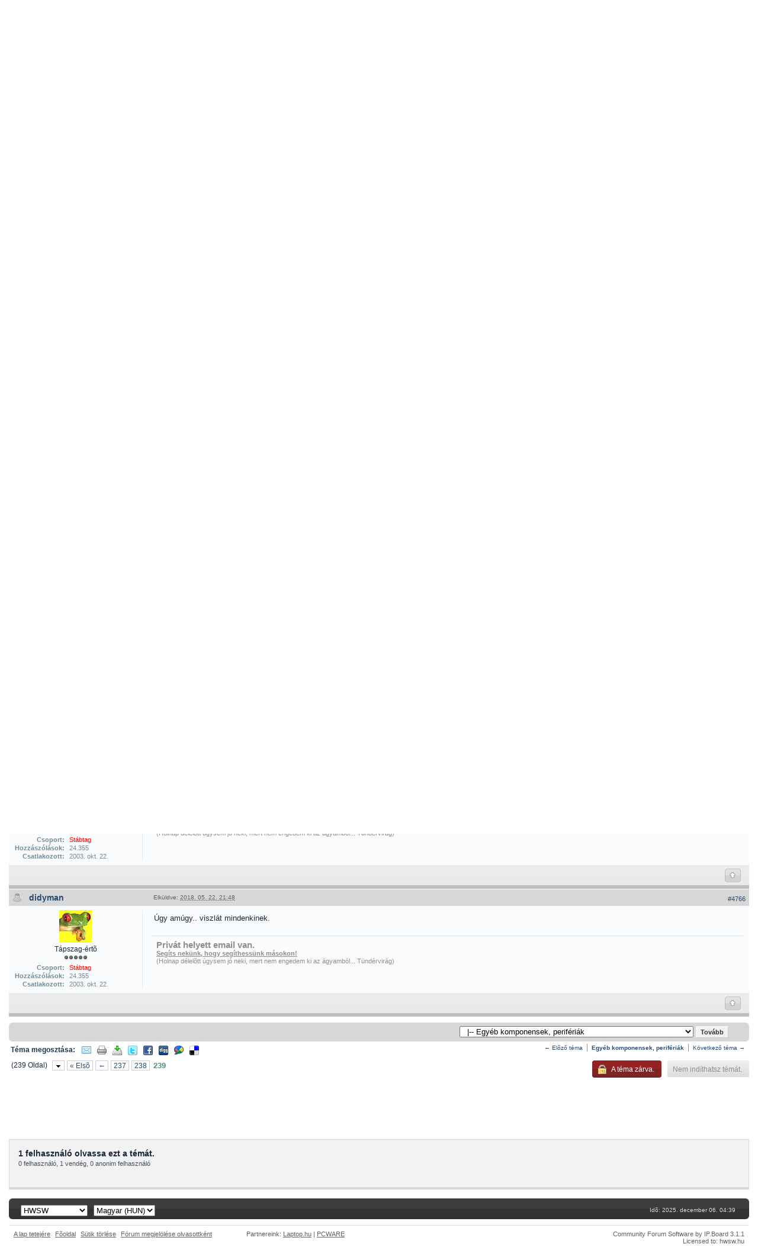

--- FILE ---
content_type: text/html;charset=ISO-8859-1
request_url: https://forum.hwsw.hu/topic/124728-tapkerdes-iv/page__pid__7765668__st__4760?s=bb8309f33a4ef034987168b1cd338cfd
body_size: 16598
content:
<!DOCTYPE html PUBLIC "-//W3C//DTD XHTML 1.0 Strict//EN" "http://www.w3.org/TR/xhtml1/DTD/xhtml1-strict.dtd">
	<html xml:lang="en" lang="en" xmlns="http://www.w3.org/1999/xhtml" xmlns:fb="http://www.facebook.com/2008/fbml">
	<head>
		<meta http-equiv="content-type" content="text/html; charset=iso-8859-1" />
		<title>Tápkérdés... IV. - HWSW Informatikai Kerekasztal - Oldal 239</title>
		<link rel="shortcut icon" href='https://forum.hwsw.hu/favicon.ico' />
		<link rel="image_src" href='https://forum.hwsw.hu/public/style_images/hwsw311/meta_image.png' />
		<script type='text/javascript'>
			jsDebug = 0; /* Must come before JS includes */
			USE_RTE = 0;
			DISABLE_AJAX = parseInt(0); /* Disables ajax requests where text is sent to the DB; helpful for charset issues */
			inACP   = false;
		</script>
		
	
				
			<link rel="stylesheet" type="text/css" title="Main" media="screen" href="https://forum.hwsw.hu/public/style_css/css_10/ipb_common.css" />
		
	

				
			<link rel="stylesheet" type="text/css" title="Main" media="screen" href="https://forum.hwsw.hu/public/style_css/css_10/ipb_editor.css" />
		
	

				
			<link rel="stylesheet" type="text/css" media="print" href="https://forum.hwsw.hu/public/style_css/css_10/ipb_print.css" />
		
	

				
			<link rel="stylesheet" type="text/css" title="Main" media="screen" href="https://forum.hwsw.hu/public/style_css/css_10/ipb_styles.css" />
		
	

				
			<link rel="stylesheet" type="text/css" title="Main" media="screen" href="https://forum.hwsw.hu/public/style_css/css_10/calendar_select.css" />
		
	

				
			<link rel="stylesheet" type="text/css" title="Main" media="screen" href="https://forum.hwsw.hu/public/style_css/css_10/ipb_hwsw.css" />
		
	

				
			<link rel="stylesheet" type="text/css"  href="https://forum.hwsw.hu/public/style_css/prettify.css" />
		
	
	

<!--[if lte IE 7]>
	<link rel="stylesheet" type="text/css" title='Main' media="screen" href="https://forum.hwsw.hu/public/style_css/css_10/ipb_ie.css" />
<![endif]-->
		<!--<meta http-equiv="X-UA-Compatible" content="IE=7" />-->
		
	
	<meta name="description" content="" />
	

	<meta name="identifier-url" content="https://forum.hwsw.hu/topic/124728-tapkerdes-iv/page__pid__7765668__st__4760?s=bb8309f33a4ef034987168b1cd338cfd" />
	

		<meta property="og:title" content="Tápkérdés... IV."/>
		<meta property="og:site_name" content="HWSW Informatikai Kerekasztal"/>
		<meta property="og:image" content="https://forum.hwsw.hu/public/style_images/hwsw311/meta_image.png"/>
		
		<script type='text/javascript' src='https://forum.hwsw.hu/public/js/3rd_party/prototype.js'></script>
	
	<script type='text/javascript' src='https://forum.hwsw.hu/public/js/ipb.js?load=quickpm,sharelinks,editor,topic,rating'></script>
	
		<script type='text/javascript' src='https://forum.hwsw.hu/public/js/3rd_party/scriptaculous/scriptaculous-cache.js'></script>
	
	<script type="text/javascript" src='https://forum.hwsw.hu/cache/lang_cache/3/ipb.lang.js' charset='iso-8859-1'></script>
	
		
			
			
			
			
				<link rel="canonical" href="https://forum.hwsw.hu/topic/124728-tapkerdes-iv/page__st__4760" />
			
		

			
			
			
			
				<link rel='first' href='https://forum.hwsw.hu/topic/124728-tapkerdes-iv/?s=d2c5b8604ce2a216deba62adc748c409' />
			
		

			
			
			
			
				<link rel='prev' href='https://forum.hwsw.hu/topic/124728-tapkerdes-iv/page__st__4740?s=d2c5b8604ce2a216deba62adc748c409' />
			
		

			
			
			
			
				<link rel='up' href='https://forum.hwsw.hu/forum/66-egyeb-komponensek-periferiak/' />
			
		

			
			
			
			
				<link rel='author' href='https://forum.hwsw.hu/user/88-fym/' />
			
		
	

		
			
			
				<link rel="alternate feed" type="application/rss+xml" title="Teszt" href="https://forum.hwsw.hu/rss/forums/2-teszt/" />
			
			
			
		

			
			
				<link rel="alternate feed" type="application/rss+xml" title="Community Calendar" href="https://forum.hwsw.hu/rss/calendar/1-community-calendar/" />
			
			
			
		

			
			
				<link rel="alternate feed" type="application/rss+xml" title="HWSW Informatikai Kerekasztal blogok RSS feedje" href="https://forum.hwsw.hu/rss/blog/" />
			
			
			
		
	

	


	

<script type='text/javascript'>
	var isRTL	= false;
	var rtlIe	= '';
	var rtlFull	= '';
</script>

		
		<script type='text/javascript'>
	//<![CDATA[
		/* ---- URLs ---- */
		ipb.vars['base_url'] 			= 'https://forum.hwsw.hu/index.php?s=d2c5b8604ce2a216deba62adc748c409&';
		ipb.vars['board_url']			= 'https://forum.hwsw.hu';
		ipb.vars['loading_img'] 		= 'https://forum.hwsw.hu/public/style_images/hwsw311/loading.gif';
		ipb.vars['active_app']			= 'forums';
		ipb.vars['upload_url']			= 'https://forum.hwsw.hu/uploads';
		/* ---- Member ---- */
		ipb.vars['member_id']			= parseInt( 0 );
		ipb.vars['is_supmod']			= parseInt( 0 );
		ipb.vars['is_admin']			= parseInt( 0 );
		ipb.vars['secure_hash'] 		= '880ea6a14ea49e853634fbdc5015a024';
		ipb.vars['session_id']			= 'd2c5b8604ce2a216deba62adc748c409';
		ipb.vars['can_befriend']		= true;
		ipb.vars['twitter_id']			= 0;
		ipb.vars['fb_uid']				= 0;
		/* ---- cookies ----- */
		ipb.vars['cookie_id'] 			= '-ipb3eles-';
		ipb.vars['cookie_domain'] 		= '.hwsw.hu';
		ipb.vars['cookie_path']			= '/';
		/* ---- Rate imgs ---- */
		ipb.vars['rate_img_on']			= 'https://forum.hwsw.hu/public/style_images/hwsw311/bullet_star.png';
		ipb.vars['rate_img_off']		= 'https://forum.hwsw.hu/public/style_images/hwsw311/bullet_star_off.png';
		ipb.vars['rate_img_rated']		= 'https://forum.hwsw.hu/public/style_images/hwsw311/bullet_star_rated.png';
		/* ---- Uploads ---- */
		ipb.vars['swfupload_swf']		= 'https://forum.hwsw.hu/public/js/3rd_party/swfupload/swfupload.swf';
		ipb.vars['swfupload_enabled']	= true;
		ipb.vars['use_swf_upload']		= ( '' == 'flash' ) ? true : false;
		ipb.vars['swfupload_debug']		= false; /* SKINNOTE: Turn off for production */
		/* ---- other ---- */
		ipb.vars['live_search_limit'] 	= 4;
		ipb.vars['highlight_color']		= "#ade57a";
		ipb.vars['charset']				= "iso-8859-1";
		ipb.vars['use_rte']				= 1;
		ipb.vars['image_resize']		= 1;
		ipb.vars['image_resize_force']  = 0;
		ipb.vars['seo_enabled']			= 1;
		
		ipb.vars['seo_params']			= {"start":"-","end":"\/","varBlock":"\/page__","varSep":"__"};
		
		/* Templates/Language */
		ipb.templates['ajax_loading'] 	= "<div id='ajax_loading'>" + ipb.lang['loading'] + "</div>";
		ipb.templates['close_popup']	= "<img src='https://forum.hwsw.hu/public/style_images/hwsw311/close_popup.png' alt='x' />";
		ipb.templates['rss_shell']		= new Template("<ul id='rss_menu'>#{items}</ul>");
		ipb.templates['rss_item']		= new Template("<li><a href='#{url}' title='#{title}'>#{title}</a></li>");
		ipb.templates['resized_img']	= new Template("<span>A kép jelenlegi mérete : #{percent}% (eredeti mérete: #{width} x #{height} - Kattints a képre a nagyításhoz</span>");
		ipb.templates['m_add_friend']	= new Template("<a href='https://forum.hwsw.hu/index.php?app=members&amp;module=profile&amp;section=friends&amp;do=add&amp;member_id=#{id}&amp;s=d2c5b8604ce2a216deba62adc748c409' title='Barát hozzáadása'><img src='https://forum.hwsw.hu/public/style_images/hwsw311/user_add.png' alt='Barát hozzáadása' /></a>");
		ipb.templates['m_rem_friend']	= new Template("<a href='https://forum.hwsw.hu/index.php?app=members&amp;module=profile&amp;section=friends&amp;do=remove&amp;member_id=#{id}&amp;s=d2c5b8604ce2a216deba62adc748c409' title='Barát eltávolítása'><img src='https://forum.hwsw.hu/public/style_images/hwsw311/user_delete.png' alt='Barát eltávolítása' /></a>");
		ipb.templates['autocomplete_wrap'] = new Template("<ul id='#{id}' class='ipb_autocomplete' style='width: 250px;'></ul>");
		ipb.templates['autocomplete_item'] = new Template("<li id='#{id}'><img src='#{img}' alt='' width='#{img_w}' height='#{img_h}' />&nbsp;&nbsp;#{itemvalue}</li>");
		ipb.templates['page_jump']		= new Template("<div id='#{id}_wrap' class='ipbmenu_content'><h3 class='bar'>Ugrás az oldalhoz</h3><input type='text' class='input_text' id='#{id}_input' size='8' /> <input type='submit' value='Tovább' class='input_submit add_folder' id='#{id}_submit' /></div>");
	//]]>
	</script>
		<script type='text/javascript'>
			Loader.boot();
		</script>
	</head>
	<body id='ipboard_body'>

<script>
  (function(i,s,o,g,r,a,m){i['GoogleAnalyticsObject']=r;i[r]=i[r]||function(){
  (i[r].q=i[r].q||[]).push(arguments)},i[r].l=1*new Date();a=s.createElement(o),
  m=s.getElementsByTagName(o)[0];a.async=1;a.src=g;m.parentNode.insertBefore(a,m)
  })(window,document,'script','//www.google-analytics.com/analytics.js','ga');

  ga('create', 'UA-116091-3', 'auto');
  ga('send', 'pageview');

</script>

		<div id='ipbwrapper'>
			<h1>HWSW Informatikai Kerekasztal: Tápkérdés... IV. - HWSW Informatikai Kerekasztal</h1>
			<p id='content_jump'><a id='top'></a><a href='#j_content' title='Ugrás a tartalomhoz' accesskey='m'>Ugrás a tartalomhoz</a></p>
		
				<div id='admin_bar'>
			
			
				<p class='right'>
				Mell&eacute;kleteink:
				<a href="https://hup.hu/" target="_blank">HUP</a> |
				<a href="https://www.gamekapocs.hu/" target="_blank">Gamekapocs</a>
				</p>
			
				</div>

			<div id='header'>
				<div id='branding'>
					
						<a href='//www.hwsw.hu' target='_blank' title='Irány a fõoldal' rel="home" accesskey='1'><img src='https://forum.hwsw.hu/public/style_images/hwsw311/logo.png' alt='Logó' /></a>
<div id="hwswmenu">
              <ul> 
                <li><a class="menu-rovat1" href="//www.hwsw.hu/rovat/vallalati-it" title="Hardverek, szoftverek &#233;s megold&#225;sok az &#252;zlet szolg&#225;lat&#225;ban" onclick="pageTracker._trackEvent('Click', 'HWSW men&#252;sor', 'V&#225;llalati IT');"><span>v&#225;llalati it</span></a></li> 
                <li><a class="menu-rovat2" href="//www.hwsw.hu/rovat/digitalis-otthon" title="Lakoss&#225;gi informatika, sz&#243;rakoztat&#243;elektronika" onclick="pageTracker._trackEvent('Click', 'HWSW men&#252;sor', 'Digit&#225;lis Otthon');"><span>digit&#225;lis otthon</span></a></li> 
                <li><a class="menu-rovat3" href="//www.hwsw.hu/rovat/high-tech" title="Cs&#250;cstechnol&#243;gi&#225;k, j&#246;v&#337;be mutat&#243; fejleszt&#233;sek" onclick="pageTracker._trackEvent('Click', 'HWSW men&#252;sor', 'High-Tech');"><span>high-tech</span></a></li> 
                <li><a class="menu-rovat4" href="//www.hwsw.hu/rovat/ecotech" title="Az IT-gazdas&#225;g ismerete t&#225;j&#233;kozotts&#225;got ad" onclick="pageTracker._trackEvent('Click', 'HWSW men&#252;sor', 'Eco@Tech');"><span>eco@tech</span></a></li> 
                <li><a class="menu-rovat5" href="//www.hwsw.hu/rovat/web" title="Trendek a neten" onclick="pageTracker._trackEvent('Click', 'HWSW men&#252;sor', 'Web');"><span>web</span></a></li> 
                <li class="last"><a class="menu-rovat6" href="//www.hwsw.hu/rovat/media-telekom" title="A t&#225;vk&#246;zl&#233;si &#233;s a digit&#225;lis m&#233;diaipar h&#237;rei" onclick="pageTracker._trackEvent('Click', 'HWSW men&#252;sor', 'M&#233;dia &#233;s Telekom');"><span>m&#233;dia &amp; telekom</span></a></li> 
              </ul>
</div>
					
				</div>
						
				
					<div id='user_navigation' class='not_logged_in'>
						<span class='links'>
							<a href="https://forum.hwsw.hu/index.php?app=core&amp;module=help&amp;s=d2c5b8604ce2a216deba62adc748c409" title='Súgó megtekintése' rel="help" accesskey='6' class='right'><img src='https://forum.hwsw.hu/public/style_images/hwsw311/help.png' alt='' /> Súgó</a>
						</span>
					</div>
				
				
			
				<div id='primary_nav'>
					<div id='search'>
						<form action="https://forum.hwsw.hu/index.php?app=core&amp;module=search&amp;do=search&amp;fromMainBar=1&amp;s=d2c5b8604ce2a216deba62adc748c409" method="post" id='search-box' >
	<fieldset>
		<label for='main_search' class='hide'>Keresés</label>
		<span id='search_wrap'>
			<input type='text' id='main_search' name='search_term' class='text_input' size='17' tabindex='6' />
			<span class='choice ipbmenu clickable' id='search_options'></span>
			<ul id='search_options_menucontent' style='display: none'>
				<li class='title'><strong>Search section:</strong></li>
				
					<li class='special'><label for='s_topic' title='This topic'><input type='radio' name='search_app' value="forums:topic:124728" class='input_radio' id='s_topic' checked="checked" /> <strong>This topic</strong></label></li>
				
				<li class='special'><label for='s_forum' title='This forum'><input type='radio' name='search_app' value="forums:forum:66" class='input_radio' id='s_forum'  /> <strong>This forum</strong></label></li>
				
				<li class='app'><label for='s_forums' title='Fórum'><input type='radio' name='search_app' class='input_radio' id='s_forums' value="forums"  />Fórum</label></li><li class='app'><label for='s_members' title='Felhasználók'><input type='radio' name='search_app' class='input_radio' id='s_members' value="members"  />Felhasználók</label></li><li class='app'><label for='s_core' title='Súgó'><input type='radio' name='search_app' class='input_radio' id='s_core' value="core"  />Súgó</label></li>
					
				

					
				

					
				

					<li class='app'><label for='s_calendar' title='Naptár'><input type='radio' name='search_app' class='input_radio' id='s_calendar' value="calendar"  />Naptár</label></li>
				

					
				

					
				

					
				
			</ul>
		</span>
		<input type='submit' class='submit_input clickable' value='Keresés' />
		<a href='https://forum.hwsw.hu/index.php?app=core&amp;module=search&amp;search_in=forums&amp;s=d2c5b8604ce2a216deba62adc748c409' title='' accesskey='4' rel="search" id='adv_search'>Részletes</a>
	</fieldset>
</form>
<script type='text/javascript'>
	document.observe("dom:loaded", function(){
		ipb.global.contextualSearch();
	});
</script>
					</div>
					<ul>
						
																								<li id='nav_discussion' class='left active'><a href='https://forum.hwsw.hu/?s=d2c5b8604ce2a216deba62adc748c409' title='Irány a fórum'>Fórum</a></li><li id='nav_members' class='left '><a href='https://forum.hwsw.hu/members/?s=d2c5b8604ce2a216deba62adc748c409' title='Irány a taglista'>Felhasználók</a></li>
						
							
								
							

								
							

								
							

								
																		<li id='nav_app_calendar' class="left "><a href='https://forum.hwsw.hu/calendar/?s=d2c5b8604ce2a216deba62adc748c409' title='Irány a(z)'>Naptár</a></li>
								
							

								
																		<li id='nav_app_blog' class="left "><a href='https://forum.hwsw.hu/blogs/?s=d2c5b8604ce2a216deba62adc748c409' title='Irány a(z)'>Blogok</a></li>
								
							
						
					</ul>
				</div>
				
				
				<!-- hwsw kislinkek -->
				<div id="navibar" class="clear wrapper"> 
					<div class="bal"> 
						<a href="https://www.hwsw.hu/bemutato.php" target="_blank">Tesztek</a> <span class="separator">|</span> 
						<a href="https://www.hwsw.hu/archivum/2025/12/" target="_blank">H&#237;rek</a> <span class="separator">|</span> 
						<a href="https://www.hwsw.hu/hirlevel.php" target="_blank">H&#237;rlev&#233;l</a> <span class="separator">|</span> 			   
						<a href="https://forum.hwsw.hu/blogs/">Blog</a> 
					</div> 
					<div class="jobb"> 
						<a href="http://karrier.hwsw.hu/" target="_blank">Karrier</a> <span class="separator">|</span> 
						<a href="http://rendezveny.hwsw.hu/" target="_blank">Konferencia</a> 
					</div>
				</div>  	
				<!-- /hwsw kislinkek -->
				<div id='secondary_nav'>
					<ul id='breadcrumb' class='left'>
												<li class='first'><a href='https://forum.hwsw.hu/?s=d2c5b8604ce2a216deba62adc748c409'>HWSW Informatikai Kerekasztal</a></li>
							
						
							<li><span class='nav_sep'>&gt;</span> <a href='https://forum.hwsw.hu/forum/99-pc-hardver/?s=d2c5b8604ce2a216deba62adc748c409' title='VisszatérésPC hardver'>PC hardver</a></li>
							
						

							<li><span class='nav_sep'>&gt;</span> <a href='https://forum.hwsw.hu/forum/66-egyeb-komponensek-periferiak/?s=d2c5b8604ce2a216deba62adc748c409' title='VisszatérésEgyéb komponensek, perifériák'>Egyéb komponensek, perifériák</a></li>
							
						
					</ul>
					<ul id='section_links' class='right'>
						<li><a href='https://forum.hwsw.hu/index.php?app=forums&amp;module=extras&amp;section=boardrules&amp;s=d2c5b8604ce2a216deba62adc748c409'>Felhasználási feltételek</a></li>
						<li><a href='https://forum.hwsw.hu/index.php?app=core&amp;module=search&amp;do=active&amp;search_app=forums&amp;s=d2c5b8604ce2a216deba62adc748c409' accesskey='2'>Új tartalom megtekintése</a></li>
						<li><img src='https://forum.hwsw.hu/public/style_images/hwsw311/feed.png' alt='RSS Feed ' id='rss_feed' class='clickable' /></li>
					</ul>
				</div>


<!--  -->

			</div>
			<div id='content' class='clear'>
				<a id='j_content'></a>
				
				




<script type="text/javascript">
//<![CDATA[
	ipb.topic.inSection = 'topicview';
	ipb.topic.topic_id  = 124728;
	ipb.topic.forum_id  = 66;
	ipb.topic.start_id  = 4760;
	// Editor JS: Only needs to be done once per page
	ipb.editor_values.get('templates')['link'] = new Template("<label for='#{id}_url'>URL</label><input type='text' class='input_text' id='#{id}_url' value='http://' tabindex='10' /><label for='#{id}_urltext'>Link szövege</label><input type='text' class='input_text _select' id='#{id}_urltext' value='Linkjeim' tabindex='11' /><input type='submit' class='input_submit' value='Link beillesztése' tabindex='12' />");
ipb.editor_values.get('templates')['image'] = new Template("<label for='#{id}_img'>Kép URL</label><input type='text' class='input_text' id='#{id}_img' value='http://' tabindex='10' /><input type='submit' class='input_submit' value='Kép beillesztése' tabindex='11' />");
ipb.editor_values.get('templates')['email'] = new Template("<label for='#{id}_email'>E-mail cím</label><input type='text' class='input_text' id='#{id}_email' tabindex='10' /><label for='#{id}_emailtext'>Link szövege</label><input type='text' class='input_text _select' id='#{id}_emailtext' value='Küldj emailt' tabindex='11' /><input type='submit' class='input_submit' value='E-mail cím beillesztése' tabindex='12' />");
ipb.editor_values.get('templates')['media'] = new Template("<label for='#{id}_media'>Media URL </label><input type='text' class='input_text' id='#{id}_media' value='http://' tabindex='10' /><input type='submit' class='input_submit' value='Beillesztés' tabindex='11' />");
ipb.editor_values.get('templates')['generic'] = new Template("<div class='rte_title'>#{title}</div><strong>Példa</strong><pre>#{example}</pre><label for='#{id}_option' class='optional'>#{option_text}</label><input type='text' class='input_text optional' id='#{id}_option' tabindex='10' /><label for='#{id}_text'>#{value_text}</label><input type='text' class='input_text _select' id='#{id}_text' tabindex='11' /><input type='submit' class='input_submit' value='Hozzáadás' tabindex='12' />");
ipb.editor_values.get('templates')['togglesource'] = new Template("<fieldset id='#{id}_ts_controls' class='submit' style='text-align: left'><input type='button' class='input_submit' value='Frissítés' id='#{id}_ts_update' />&nbsp;&nbsp;&nbsp; <a href='#' id='#{id}_ts_cancel' class='cancel'>Szerkesztés törlése</a></fieldset>");
	
ipb.editor_values.get('templates')['toolbar'] = new Template("<ul id='#{id}_toolbar_#{toolbarid}' class='toolbar' style='display: none'>#{content}</ul>");
ipb.editor_values.get('templates')['button'] = new Template("<li><span id='#{id}_cmd_custom_#{cmd}' class='rte_control rte_button specialitem' title='#{title}'><img src='https://forum.hwsw.hu/public/style_images/hwsw311/rte_icons/#{img}' alt='' /></span></li>");
ipb.editor_values.get('templates')['menu_item'] = new Template("<li id='#{id}_cmd_custom_#{cmd}' class='specialitem clickable'>#{title}</li>");
ipb.editor_values.get('templates')['togglesource'] = new Template("<fieldset id='#{id}_ts_controls' class='submit' style='text-align: left'><input type='button' class='input_submit' value='Frissítés' id='#{id}_ts_update' />&nbsp;&nbsp;&nbsp; <a href='#' id='#{id}_ts_cancel' class='cancel'>Szerkesztés törlése</a></fieldset>");
ipb.editor_values.get('templates')['emoticons_showall'] = new Template("<input class='input_submit emoticons' type='button' id='#{id}_all_emoticons' value='Összes hangulatjel megjelenítése' />");
ipb.editor_values.get('templates')['emoticon_wrapper'] = new Template("<h4><span>Hangulatjelek</span></h4><div id='#{id}_emoticon_holder' class='emoticon_holder'></div>");

// Add smilies into the mix
ipb.editor_values.set( 'show_emoticon_link', false );

ipb.editor_values.set( 'bbcodes', $H({"acronym":{"id":"8","title":"Acronym","desc":"Allows you to make an acronym that will display a description when moused over","tag":"acronym","useoption":"1","example":"[acronym='Laugh Out Loud']lol[/acronym]","switch_option":"0","menu_option_text":"Enter the description for this acronym (EG: Laugh Out Loud)","menu_content_text":"Enter the acronym (EG: lol)","single_tag":"0","optional_option":"0","image":""},"entry":{"id":"35","title":"Blog Entry Link","desc":"This tag provides an easy way to link to a blog entry.","tag":"entry","useoption":"1","example":"[entry=100]Click me![/entry]","switch_option":"0","menu_option_text":"","menu_content_text":"","single_tag":"0","optional_option":"0","image":""},"blog":{"id":"34","title":"Blog Link","desc":"This tag provides an easy way to link to a blog.","tag":"blog","useoption":"1","example":"[blog=100]Click me![/blog]","switch_option":"0","menu_option_text":"","menu_content_text":"","single_tag":"0","optional_option":"0","image":""},"code":{"id":"13","title":"Code","desc":"Allows you to enter general code","tag":"code","useoption":"0","example":"[code]$text = 'Some long code here';[/code]","switch_option":"0","menu_option_text":"","menu_content_text":"","single_tag":"0","optional_option":"0","image":""},"extract":{"id":"33","title":"Extract Blog Entry","desc":"This will allow users to define an extract for an entry. Only this piece of the entry will be displayed on the main blog page and will show up in the RSS feed.","tag":"extract","useoption":"0","example":"[extract]This is an example![/extract]","switch_option":"0","menu_option_text":"","menu_content_text":"","single_tag":"0","optional_option":"0","image":""},"hr":{"id":"12","title":"Horizontal Rule","desc":"Adds a horizontal rule to separate text","tag":"hr","useoption":"0","example":"[hr]","switch_option":"0","menu_option_text":"","menu_content_text":"","single_tag":"1","optional_option":"0","image":""},"html":{"id":"15","title":"HTML Code","desc":"Allows you to enter formatted/syntax-highlighted HTML code","tag":"html","useoption":"0","example":"[html]<body>\n <div class='outer'>\n  <p>Hello World</p>\n </div>\n</body>[/html]","switch_option":"0","menu_option_text":"","menu_content_text":"","single_tag":"0","optional_option":"0","image":""},"php":{"id":"14","title":"PHP Code","desc":"Allows you to enter PHP code into a formatted/highlighted syntax box","tag":"php","useoption":"0","example":"[php]$variable = true;\n\nprint_r($variable);[/php]","switch_option":"0","menu_option_text":"","menu_content_text":"","single_tag":"0","optional_option":"0","image":""},"post":{"id":"6","title":"Post Link","desc":"This tag provides an easy way to link to a post.","tag":"post","useoption":"1","example":"[post=1]Click me![/post]","switch_option":"0","menu_option_text":"Enter the Post ID","menu_content_text":"Enter the title for this link","single_tag":"0","optional_option":"0","image":""},"spoiler":{"id":"7","title":"Spoiler","desc":"Spoiler tag","tag":"spoiler","useoption":"0","example":"[spoiler]Some hidden text[/spoiler]","switch_option":"0","menu_option_text":"","menu_content_text":"Enter the text to be masked","single_tag":"0","optional_option":"0","image":""},"sql":{"id":"16","title":"SQL Code","desc":"Allows you to enter formatted/syntax-highlighted SQL code","tag":"sql","useoption":"0","example":"[sql]SELECT p.*, t.* FROM posts p LEFT JOIN topics t ON t.tid=p.topic_id WHERE t.tid=7[/sql]","switch_option":"0","menu_option_text":"","menu_content_text":"","single_tag":"0","optional_option":"0","image":""},"topic":{"id":"5","title":"Topic Link","desc":"This tag provides an easy way to link to a topic","tag":"topic","useoption":"1","example":"[topic=1]Click me![/topic]","switch_option":"0","menu_option_text":"Enter the topic ID","menu_content_text":"Enter the title for this link","single_tag":"0","optional_option":"0","image":""},"twitter":{"id":"36","title":"Twitter","desc":"A tag to link to a user's twitter account","tag":"twitter","useoption":"0","example":"[twitter]userName[/twitter]","switch_option":"0","menu_option_text":"","menu_content_text":"","single_tag":"0","optional_option":"0","image":"twitter.png"},"xml":{"id":"17","title":"XML Code","desc":"Allows you to enter formatted/syntax-highlighted XML code","tag":"xml","useoption":"0","example":"[xml]<outer>\n <inner>\n  <tag param='1'>Test</tag>\n </inner>\n</outer>[/xml]","switch_option":"0","menu_option_text":"","menu_content_text":"","single_tag":"0","optional_option":"0","image":""}}) );
	ipb.vars['emoticon_url'] = "https://forum.hwsw.hu/public/style_emoticons/default";
	//Search Setup
	ipb.vars['search_type']			= 'forum';
	ipb.vars['search_type_id']		= 66;
	ipb.vars['search_type_2']		= 'topic';
	ipb.vars['search_type_id_2']	= 124728;
	
	// Delete stuff set up
	ipb.topic.deleteUrls['hardDelete'] = new Template("https://forum.hwsw.hu/index.php?app=forums&amp;module=moderate&section=moderate&do=04&f=66&t=124728&st=4760&auth_key=880ea6a14ea49e853634fbdc5015a024&p=#{pid}&amp;s=d2c5b8604ce2a216deba62adc748c409");
	ipb.topic.deleteUrls['softDelete'] = new Template("https://forum.hwsw.hu/index.php?app=forums&module=moderate&section=moderate&do=postchoice&tact=sdelete&t=124728&f=66&auth_key=880ea6a14ea49e853634fbdc5015a024&selectedpids[#{pid}]=#{pid}&pid=#{pid}&amp;s=d2c5b8604ce2a216deba62adc748c409");
//]]>
</script>






<div class='topic_controls'>
		<ul class='pagination left'>
		<li class='total'>(239 Oldal)</li>
		<li class='pagejump clickable pj0150254001'>
			<img src='https://forum.hwsw.hu/public/style_images/hwsw311/dropdown.png' alt='+' />
			<script type='text/javascript'>
				ipb.global.registerPageJump( '0150254001', { url: "https://forum.hwsw.hu/topic/124728-tapkerdes-iv/?s=d2c5b8604ce2a216deba62adc748c409", stKey: 'st', perPage: 20, totalPages: 239 } );
			</script>
		</li>
		
			<li class='first'><a href='https://forum.hwsw.hu/topic/124728-tapkerdes-iv/?s=d2c5b8604ce2a216deba62adc748c409' title='Ugrás az elsõ oldalra' rel='start'>&laquo; Elsõ</a></li>
		
		
			<li class='prev'><a href="https://forum.hwsw.hu/topic/124728-tapkerdes-iv/page__st__4740?s=d2c5b8604ce2a216deba62adc748c409" title="Elõzõ oldal" rel='prev'>&larr;</a></li>
		
		
			
				
					<li><a href="https://forum.hwsw.hu/topic/124728-tapkerdes-iv/page__st__4720?s=d2c5b8604ce2a216deba62adc748c409" title="237">237</a></li>
				
			

				
					<li><a href="https://forum.hwsw.hu/topic/124728-tapkerdes-iv/page__st__4740?s=d2c5b8604ce2a216deba62adc748c409" title="238">238</a></li>
				
			

				
					<li class='active'>239</li>
				
			
		
		
		
	</ul>
		<ul class='topic_buttons'>
			
				<li class='disabled'><span>Nem indíthatsz témát.</span></li>
			
			<li class='closed'>
					
							<span><img src='https://forum.hwsw.hu/public/style_images/hwsw311/lock.png' alt='' /> A téma zárva.</span>
						
				</li>
			
		</ul>	
	</div>
<div class='topic hfeed'>
	<h2 class='maintitle'>
		<span class='main_topic_title'>
			Tápkérdés... IV.
			
				<span class='desc main_topic_desc'>Kérdések, tapasztalatok tápegységekrõl</span>
			
		</span>
		<span class='rating'>Értékeld a témát:
				<a href='https://forum.hwsw.hu/index.php?app=forums&amp;module=extras&amp;section=rating&amp;t=124728&amp;rating=1&amp;secure_key=880ea6a14ea49e853634fbdc5015a024&amp;s=d2c5b8604ce2a216deba62adc748c409' id='topic_rate_1' title='Értékelés 1 csillagra'><img src='https://forum.hwsw.hu/public/style_images/hwsw311/bullet_star_off.png' alt='-' class='rate_img' /></a><a href='https://forum.hwsw.hu/index.php?app=forums&amp;module=extras&amp;section=rating&amp;t=124728&amp;rating=2&amp;secure_key=880ea6a14ea49e853634fbdc5015a024&amp;s=d2c5b8604ce2a216deba62adc748c409' id='topic_rate_2' title='Értékelés 2 csillagra'><img src='https://forum.hwsw.hu/public/style_images/hwsw311/bullet_star_off.png' alt='-' class='rate_img' /></a><a href='https://forum.hwsw.hu/index.php?app=forums&amp;module=extras&amp;section=rating&amp;t=124728&amp;rating=3&amp;secure_key=880ea6a14ea49e853634fbdc5015a024&amp;s=d2c5b8604ce2a216deba62adc748c409' id='topic_rate_3' title='Értékelés 3 csillagra'><img src='https://forum.hwsw.hu/public/style_images/hwsw311/bullet_star_off.png' alt='-' class='rate_img' /></a><a href='https://forum.hwsw.hu/index.php?app=forums&amp;module=extras&amp;section=rating&amp;t=124728&amp;rating=4&amp;secure_key=880ea6a14ea49e853634fbdc5015a024&amp;s=d2c5b8604ce2a216deba62adc748c409' id='topic_rate_4' title='Értékelés 4 csillagra'><img src='https://forum.hwsw.hu/public/style_images/hwsw311/bullet_star_off.png' alt='-' class='rate_img' /></a><a href='https://forum.hwsw.hu/index.php?app=forums&amp;module=extras&amp;section=rating&amp;t=124728&amp;rating=5&amp;secure_key=880ea6a14ea49e853634fbdc5015a024&amp;s=d2c5b8604ce2a216deba62adc748c409' id='topic_rate_5' title='Értékelés 5 csillagra'><img src='https://forum.hwsw.hu/public/style_images/hwsw311/bullet_star_off.png' alt='-' class='rate_img' /></a>
				<span id='rating_text'>
					
					
				</span>
				<script type='text/javascript'>
				//<![CDATA[
					rating = new ipb.rating( 'topic_rate_', { 
										url: 'https://forum.hwsw.hu/index.php?app=forums&module=ajax&section=topics&do=rateTopic&t=124728&amp;s=d2c5b8604ce2a216deba62adc748c409&md5check=' + ipb.vars['secure_hash'],
										cur_rating: 0,
										rated: 0,
										allow_rate: 0,
										multi_rate: 1,
										show_rate_text: true
									  } );
				//]]>
				</script>
			</span>
	</h2>
	
	
	
	
	

<!-- skinnote: Posts by ignored users are not hidden, check _ignored -->
	
		<!--Begin Msg Number 7757078-->
		
		<div class='post_block hentry clear  ' id='post_id_7757078'>
			<a id='entry7757078'></a>
			
			
			
			<div class='post_wrap' >
				
					<h3>
				
						<span class='post_id'><a href='https://forum.hwsw.hu/topic/124728-tapkerdes-iv/page__view__findpost__p__7757078?s=d2c5b8604ce2a216deba62adc748c409' rel='bookmark' title='Link a hozzászóláshoz #4761'>#4761</a></span>
						
								<img src='https://forum.hwsw.hu/public/style_images/hwsw311/user_off.png' alt='Felhasználó inaktív' title='Felhasználó inaktív' />
							 &nbsp;
								<span class="author vcard"><a class="url fn" href='https://forum.hwsw.hu/user/25161-djpremier/?s=d2c5b8604ce2a216deba62adc748c409'>DjPremier</a>&nbsp;</span>
						
					</h3>
				<div class='author_info'>
					<ul class='user_details'>
		
			<li class='avatar'><a href="https://forum.hwsw.hu/user/25161-djpremier/?s=d2c5b8604ce2a216deba62adc748c409" title="Profil megtekintése"><img src='https://forum.hwsw.hu/uploads/av-25161.jpg' width='48' height='64' alt='' /></a></li>
		
		
			<li class='title'>Senior tag</li>
		
		<li class='group_icon'>
			
				<img src='https://forum.hwsw.hu/public/style_images/hwsw311/bullet_black.png' alt='Pipa' /><img src='https://forum.hwsw.hu/public/style_images/hwsw311/bullet_black.png' alt='Pipa' /><img src='https://forum.hwsw.hu/public/style_images/hwsw311/bullet_black.png' alt='Pipa' /><img src='https://forum.hwsw.hu/public/style_images/hwsw311/bullet_black.png' alt='Pipa' />
			
			</li>
	</ul>
	<div style='margin: 0 auto;'>
		<ul class='user_controls clear'>
				
				
				
				
			</ul>
	</div>
	<ul class='user_fields'>
		<li>
			<span class='ft'>Csoport:</span>
			<span class='fc'>Fórumtag</span>
		</li>
		
			<li>
				<span class='ft'>Hozzászólások:</span>
				<span class='fc'>2.357</span>
			</li>
			<li>
				<span class='ft'>Csatlakozott:</span>
				<span class='fc'>--</span>
			</li>
		
		
			
				
					
				
			

				
					
				
			
		
	</ul>
	
				</div>
				<div class='post_body'>
					<p class='posted_info'>
						
						
						Elküldve: <abbr class="published" title="2018-03-21T15:14:25+00:00">2018. 03. 21. 16:14</abbr>
					</p>
					
					<div class='post entry-content '>
						<!--cached-Sun, 30 Nov 2025 05:22:05 +0000-->Sziasztok.Egy kis infót kérnék t&#337;letek.Mi a véleményetek egy HKC V-Power 550W-os tápról? Most vettem.El&#337;re is köszönöm.
						
						<br />
						
					</div>
					
						<div class="signature">
	<!--cached-Thu, 06 Nov 2025 08:55:19 +0000--><b>Asus M3N HD/HDMI,AMD Phenom X4 9550 Quad Core 2.6 Ghz,GeIL 2x2GB DDR2 1066Mhz Dual Channel,Asus EN8800GT 1GB,Belinea 17&#39;&#39;,HP Deskjet 3550 printer,Leadtek WinFast TV2000 XP RM,Samsung 640GB,Ház:Thermaltake M9 series.Táp:Thermaltake Power Station 520W.LG GH22NS40 DVD RW &amp; LG DVD RW.</b>
</div>
					
				</div>
			
				<ul class='post_controls'>
						<li>
							<a href='#top' title='A lap tetejére'><img src='https://forum.hwsw.hu/public/style_images/hwsw311/top.png' alt='{lang:go_to_top}' /></a>
						</li>
					
					
					<li class='top hide'><a href='#top' class='top' title='Tetejére'>Tetejére of the page up there ^</a></li>
					
					
					
					
					<!-- Matt: Approve / unapprove post button -->
					
				</ul>
				<script type='text/javascript'>
					// Show multiquote for JS browsers
					$('multiq_7757078').show();
					
					if( $('toggle_post_7757078') )
					{
						$('toggle_post_7757078').show();
					}
					
					// Add perm data
					ipb.topic.deletePerms[7757078] = { 'canDelete' : 0, 'canSoftDelete' : 0 };
				</script>
				
			</div>		
		</div>
		
		
		<hr />
		
		
		
	

		<!--Begin Msg Number 7757146-->
		
		<div class='post_block hentry clear  ' id='post_id_7757146'>
			<a id='entry7757146'></a>
			
			
			
			<div class='post_wrap' >
				
					<h3>
				
						<span class='post_id'><a href='https://forum.hwsw.hu/topic/124728-tapkerdes-iv/page__view__findpost__p__7757146?s=d2c5b8604ce2a216deba62adc748c409' rel='bookmark' title='Link a hozzászóláshoz #4762'>#4762</a></span>
						
								<img src='https://forum.hwsw.hu/public/style_images/hwsw311/user_off.png' alt='Felhasználó inaktív' title='Felhasználó inaktív' />
							 &nbsp;
								<span class="author vcard"><a class="url fn" href='https://forum.hwsw.hu/user/15512-jonesc/?s=d2c5b8604ce2a216deba62adc748c409'>JonesC</a>&nbsp;</span>
						
					</h3>
				<div class='author_info'>
					<ul class='user_details'>
		
			<li class='avatar'><a href="https://forum.hwsw.hu/user/15512-jonesc/?s=d2c5b8604ce2a216deba62adc748c409" title="Profil megtekintése"><img src='https://forum.hwsw.hu/uploads/av-15512.jpg' width='90' height='90' alt='' /></a></li>
		
		
			<li class='title'>&#336;stag</li>
		
		<li class='group_icon'>
			
				<img src='https://forum.hwsw.hu/public/style_images/hwsw311/bullet_black.png' alt='Pipa' /><img src='https://forum.hwsw.hu/public/style_images/hwsw311/bullet_black.png' alt='Pipa' /><img src='https://forum.hwsw.hu/public/style_images/hwsw311/bullet_black.png' alt='Pipa' /><img src='https://forum.hwsw.hu/public/style_images/hwsw311/bullet_black.png' alt='Pipa' /><img src='https://forum.hwsw.hu/public/style_images/hwsw311/bullet_black.png' alt='Pipa' />
			
			</li>
	</ul>
	<div style='margin: 0 auto;'>
		<ul class='user_controls clear'>
				
				
				
				
			</ul>
	</div>
	<ul class='user_fields'>
		<li>
			<span class='ft'>Csoport:</span>
			<span class='fc'>Fórumtag</span>
		</li>
		
			<li>
				<span class='ft'>Hozzászólások:</span>
				<span class='fc'>37.957</span>
			</li>
			<li>
				<span class='ft'>Csatlakozott:</span>
				<span class='fc'>--</span>
			</li>
		
		
			
				
					
				
			

				
					
				
			
		
	</ul>
	
				</div>
				<div class='post_body'>
					<p class='posted_info'>
						
						
						Elküldve: <abbr class="published" title="2018-03-22T08:35:54+00:00">2018. 03. 22. 09:35</abbr>
					</p>
					
					<div class='post entry-content '>
						<!--cached-Sun, 30 Nov 2025 05:22:05 +0000--><p class='citation'><a class='snapback' rel='citation' href='https://forum.hwsw.hu/index.php?app=forums&amp;module=forums&amp;section=findpost&amp;pid=7757078'><img src='https://forum.hwsw.hu/public/style_images/hwsw311/snapback.png' alt='Üzenet megtekintése' /></a>Idézet: DjPremier - Dátum: 2018. 03. 21. 17&#58;14</p><div class="blockquote"><div class='quote'>
Sziasztok.Egy kis infót kérnék t&#337;letek.Mi a véleményetek egy HKC V-Power 550W-os tápról? Most vettem.El&#337;re is köszönöm.<br /></div></div><br />
Érdemes lett volna vásárlás el&#337;tt kérdezni, prohardver fórum szerint kerülend&#337;.
						
						<br />
						
					</div>
					
						<div class="signature">
	<!--cached-Wed, 05 Nov 2025 03:14:59 +0000-->world, my finger, is on the button...<br />
Határozottan egyetértek az enyémmel megegyezõ véleményekkel&#33;<br />
Éheztesd a fákat&#33; Csökkentsd a co2 kibocsátást&#33;<br />
<br />
<p class='citation'>Idézet</p><div class="blockquote"><div class='quote'>Hi mi name is Paco frome Mexico, please sorry for mi bad inglisco. Mi dead cousine frm america told me how to winned at Lauge of Legan and made me win against bots. My cousin deaded yesterday thogh,but im ok because i sexed his sister. pls no copy pastarino. bye</div></div>
</div>
					
				</div>
			
				<ul class='post_controls'>
						<li>
							<a href='#top' title='A lap tetejére'><img src='https://forum.hwsw.hu/public/style_images/hwsw311/top.png' alt='{lang:go_to_top}' /></a>
						</li>
					
					
					<li class='top hide'><a href='#top' class='top' title='Tetejére'>Tetejére of the page up there ^</a></li>
					
					
					
					
					<!-- Matt: Approve / unapprove post button -->
					
				</ul>
				<script type='text/javascript'>
					// Show multiquote for JS browsers
					$('multiq_7757146').show();
					
					if( $('toggle_post_7757146') )
					{
						$('toggle_post_7757146').show();
					}
					
					// Add perm data
					ipb.topic.deletePerms[7757146] = { 'canDelete' : 0, 'canSoftDelete' : 0 };
				</script>
				
			</div>		
		</div>
		
		
		<hr />
		
		
		
	

		<!--Begin Msg Number 7760166-->
		
		<div class='post_block hentry clear  ' id='post_id_7760166'>
			<a id='entry7760166'></a>
			
			
			
			<div class='post_wrap' >
				
					<h3>
				
						<span class='post_id'><a href='https://forum.hwsw.hu/topic/124728-tapkerdes-iv/page__view__findpost__p__7760166?s=d2c5b8604ce2a216deba62adc748c409' rel='bookmark' title='Link a hozzászóláshoz #4763'>#4763</a></span>
						
								<img src='https://forum.hwsw.hu/public/style_images/hwsw311/user_off.png' alt='Felhasználó inaktív' title='Felhasználó inaktív' />
							 &nbsp;
								<span class="author vcard"><a class="url fn" href='https://forum.hwsw.hu/user/15886-didyman/?s=d2c5b8604ce2a216deba62adc748c409'>didyman</a>&nbsp;</span>
						
					</h3>
				<div class='author_info'>
					<ul class='user_details'>
		
			<li class='avatar'><a href="https://forum.hwsw.hu/user/15886-didyman/?s=d2c5b8604ce2a216deba62adc748c409" title="Profil megtekintése"><img src='https://forum.hwsw.hu/uploads/av-15886.jpg' width='55' height='55' alt='' /></a></li>
		
		
			<li class='title'>Tápszag-értõ</li>
		
		<li class='group_icon'>
			
				<img src='https://forum.hwsw.hu/public/style_images/hwsw311/bullet_black.png' alt='Pipa' /><img src='https://forum.hwsw.hu/public/style_images/hwsw311/bullet_black.png' alt='Pipa' /><img src='https://forum.hwsw.hu/public/style_images/hwsw311/bullet_black.png' alt='Pipa' /><img src='https://forum.hwsw.hu/public/style_images/hwsw311/bullet_black.png' alt='Pipa' /><img src='https://forum.hwsw.hu/public/style_images/hwsw311/bullet_black.png' alt='Pipa' />
			
			</li>
	</ul>
	<div style='margin: 0 auto;'>
		<ul class='user_controls clear'>
				
				
				
				
			</ul>
	</div>
	<ul class='user_fields'>
		<li>
			<span class='ft'>Csoport:</span>
			<span class='fc'><span style='color:red'>Stábtag</span></span>
		</li>
		
			<li>
				<span class='ft'>Hozzászólások:</span>
				<span class='fc'>24.355</span>
			</li>
			<li>
				<span class='ft'>Csatlakozott:</span>
				<span class='fc'>2003. okt. 22.</span>
			</li>
		
		
			
				
					
				
			

				
					
				
			
		
	</ul>
	
				</div>
				<div class='post_body'>
					<p class='posted_info'>
						
						
						Elküldve: <abbr class="published" title="2018-04-15T13:57:34+00:00">2018. 04. 15. 14:57</abbr>
					</p>
					
					<div class='post entry-content '>
						<!--cached-Sun, 30 Nov 2025 05:22:05 +0000--><p class='citation'><a class='snapback' rel='citation' href='https://forum.hwsw.hu/index.php?app=forums&amp;module=forums&amp;section=findpost&amp;pid=7757146'><img src='https://forum.hwsw.hu/public/style_images/hwsw311/snapback.png' alt='Üzenet megtekintése' /></a>Idézet: JonesC - Dátum: 2018. 03. 22. 10&#58;35</p><div class="blockquote"><div class='quote'>
Érdemes lett volna vásárlás el&#337;tt kérdezni, prohardver fórum szerint kerülend&#337;.<br /></div></div><br />
Konkrétan az USP550 közeli rokona, mondjuk olyan is.
						
						<br />
						
					</div>
					
						<div class="signature">
	<!--cached-Sat, 06 Dec 2025 03:33:28 +0000--><span style='font-size: 15px;'><strong class='bbc'>Privát helyett email van.</strong></span><br />
<strong class='bbc'><a href='http://www.felajanlasok.hu' class='bbc_url' title='Külsõ link' rel='nofollow external'>Segíts nekünk, hogy segíthessünk másokon&#33;</a></strong><br />
(Holnap délelõtt úgysem jó neki, mert nem engedem ki az ágyamból... Tündérvirág)
</div>
					
				</div>
			
				<ul class='post_controls'>
						<li>
							<a href='#top' title='A lap tetejére'><img src='https://forum.hwsw.hu/public/style_images/hwsw311/top.png' alt='{lang:go_to_top}' /></a>
						</li>
					
					
					<li class='top hide'><a href='#top' class='top' title='Tetejére'>Tetejére of the page up there ^</a></li>
					
					
					
					
					<!-- Matt: Approve / unapprove post button -->
					
				</ul>
				<script type='text/javascript'>
					// Show multiquote for JS browsers
					$('multiq_7760166').show();
					
					if( $('toggle_post_7760166') )
					{
						$('toggle_post_7760166').show();
					}
					
					// Add perm data
					ipb.topic.deletePerms[7760166] = { 'canDelete' : 0, 'canSoftDelete' : 0 };
				</script>
				
			</div>		
		</div>
		
		
		<hr />
		
		
		
	

		<!--Begin Msg Number 7763091-->
		
		<div class='post_block hentry clear  ' id='post_id_7763091'>
			<a id='entry7763091'></a>
			
			
			
			<div class='post_wrap' >
				
					<h3>
				
						<span class='post_id'><a href='https://forum.hwsw.hu/topic/124728-tapkerdes-iv/page__view__findpost__p__7763091?s=d2c5b8604ce2a216deba62adc748c409' rel='bookmark' title='Link a hozzászóláshoz #4764'>#4764</a></span>
						
								<img src='https://forum.hwsw.hu/public/style_images/hwsw311/user_off.png' alt='Felhasználó inaktív' title='Felhasználó inaktív' />
							 &nbsp;
								<span class="author vcard"><a class="url fn" href='https://forum.hwsw.hu/user/114449-rise01/?s=d2c5b8604ce2a216deba62adc748c409'>rise01</a>&nbsp;</span>
						
					</h3>
				<div class='author_info'>
					<ul class='user_details'>
		
			<li class='avatar'></li>
		
		
			<li class='title'>Újonc</li>
		
		<li class='group_icon'>
			
				<img src='https://forum.hwsw.hu/public/style_images/hwsw311/bullet_black.png' alt='Pipa' />
			
			</li>
	</ul>
	<div style='margin: 0 auto;'>
		<ul class='user_controls clear'>
				
				
				
				
			</ul>
	</div>
	<ul class='user_fields'>
		<li>
			<span class='ft'>Csoport:</span>
			<span class='fc'><span style='color:#404040'>Alkalmi fórumtag</span></span>
		</li>
		
			<li>
				<span class='ft'>Hozzászólások:</span>
				<span class='fc'>1</span>
			</li>
			<li>
				<span class='ft'>Csatlakozott:</span>
				<span class='fc'>--</span>
			</li>
		
		
			
				
					
				
			

				
					
				
			
		
	</ul>
	
				</div>
				<div class='post_body'>
					<p class='posted_info'>
						
						
						Elküldve: <abbr class="published" title="2018-05-08T16:46:10+00:00">2018. 05. 08. 17:46</abbr>
					</p>
					
					<div class='post entry-content '>
						<!--cached-Sun, 30 Nov 2025 05:22:05 +0000-->Sziasztok, Egy nagy problémám lenne és elég érdekes is szerintem. Tegnap elkezdte azt a gép, hogy nem kapcsol ki. A windows leáll de utána még megy a gép és csak úgy tudom kikapcsolni ha kihúzom a tápkábelt, a powergomb hosszanti nyomására csak felpörög 1-2 venti, rövid megnyomásra pedig elindul a boot és a windows. Lehúztam minden létez&#337; kábelt (moduláris a táp) illetve az alaplapi fix kábelt is kihúztam az alaplapból majd bekapcsoltam a tápot a hátsó On/Off gombbal és elindult úgy hogy semmi nem volt rádugva és ugye a power gombot sem nyomtam meg. AIDA-ban futattam egy stability test-et a 100% CPU usage-nál  a procim (i7 4790 +  a táp egy 2008ban vásároltThermaltake evo blue 750w) 52 és maximum 61 w között ugrált ami ha jól gondolom 100%os stress testnél ennek min. 70 és 100 között kellene lennie. Lehetséges hogy meghalt a táp és a teljesítményt sem tudja leadni és az miatt lehet ez az áram hatására egyb&#337;l elindul minden dolog? Bocsánat ha bután fogalmaztam de remélem érthet&#337; voltam. Nagyon fontos lenne a segítségetek&#33; El&#337;re is köszönöm a hasznos kommenteket&#33;
						
						<br />
						
					</div>
					
				</div>
			
				<ul class='post_controls'>
						<li>
							<a href='#top' title='A lap tetejére'><img src='https://forum.hwsw.hu/public/style_images/hwsw311/top.png' alt='{lang:go_to_top}' /></a>
						</li>
					
					
					<li class='top hide'><a href='#top' class='top' title='Tetejére'>Tetejére of the page up there ^</a></li>
					
					
					
					
					<!-- Matt: Approve / unapprove post button -->
					
				</ul>
				<script type='text/javascript'>
					// Show multiquote for JS browsers
					$('multiq_7763091').show();
					
					if( $('toggle_post_7763091') )
					{
						$('toggle_post_7763091').show();
					}
					
					// Add perm data
					ipb.topic.deletePerms[7763091] = { 'canDelete' : 0, 'canSoftDelete' : 0 };
				</script>
				
			</div>		
		</div>
		
		
		<hr />
		
		
		
	

		<!--Begin Msg Number 7763642-->
		
		<div class='post_block hentry clear  ' id='post_id_7763642'>
			<a id='entry7763642'></a>
			
			
			
			<div class='post_wrap' >
				
					<h3>
				
						<span class='post_id'><a href='https://forum.hwsw.hu/topic/124728-tapkerdes-iv/page__view__findpost__p__7763642?s=d2c5b8604ce2a216deba62adc748c409' rel='bookmark' title='Link a hozzászóláshoz #4765'>#4765</a></span>
						
								<img src='https://forum.hwsw.hu/public/style_images/hwsw311/user_off.png' alt='Felhasználó inaktív' title='Felhasználó inaktív' />
							 &nbsp;
								<span class="author vcard"><a class="url fn" href='https://forum.hwsw.hu/user/15886-didyman/?s=d2c5b8604ce2a216deba62adc748c409'>didyman</a>&nbsp;</span>
						
					</h3>
				<div class='author_info'>
					<ul class='user_details'>
		
			<li class='avatar'><a href="https://forum.hwsw.hu/user/15886-didyman/?s=d2c5b8604ce2a216deba62adc748c409" title="Profil megtekintése"><img src='https://forum.hwsw.hu/uploads/av-15886.jpg' width='55' height='55' alt='' /></a></li>
		
		
			<li class='title'>Tápszag-értõ</li>
		
		<li class='group_icon'>
			
				<img src='https://forum.hwsw.hu/public/style_images/hwsw311/bullet_black.png' alt='Pipa' /><img src='https://forum.hwsw.hu/public/style_images/hwsw311/bullet_black.png' alt='Pipa' /><img src='https://forum.hwsw.hu/public/style_images/hwsw311/bullet_black.png' alt='Pipa' /><img src='https://forum.hwsw.hu/public/style_images/hwsw311/bullet_black.png' alt='Pipa' /><img src='https://forum.hwsw.hu/public/style_images/hwsw311/bullet_black.png' alt='Pipa' />
			
			</li>
	</ul>
	<div style='margin: 0 auto;'>
		<ul class='user_controls clear'>
				
				
				
				
			</ul>
	</div>
	<ul class='user_fields'>
		<li>
			<span class='ft'>Csoport:</span>
			<span class='fc'><span style='color:red'>Stábtag</span></span>
		</li>
		
			<li>
				<span class='ft'>Hozzászólások:</span>
				<span class='fc'>24.355</span>
			</li>
			<li>
				<span class='ft'>Csatlakozott:</span>
				<span class='fc'>2003. okt. 22.</span>
			</li>
		
		
			
				
					
				
			

				
					
				
			
		
	</ul>
	
				</div>
				<div class='post_body'>
					<p class='posted_info'>
						
						
						Elküldve: <abbr class="published" title="2018-05-11T18:29:15+00:00">2018. 05. 11. 19:29</abbr>
					</p>
					
					<div class='post entry-content '>
						<!--cached-Sun, 30 Nov 2025 05:22:05 +0000-->Nincs összefüggés a kett&#337; között. A tápnak a supervisor IC-je dögl&#337;dik valószín&#369;leg.
						
						<br />
						
					</div>
					
						<div class="signature">
	<!--cached-Sat, 06 Dec 2025 03:33:28 +0000--><span style='font-size: 15px;'><strong class='bbc'>Privát helyett email van.</strong></span><br />
<strong class='bbc'><a href='http://www.felajanlasok.hu' class='bbc_url' title='Külsõ link' rel='nofollow external'>Segíts nekünk, hogy segíthessünk másokon&#33;</a></strong><br />
(Holnap délelõtt úgysem jó neki, mert nem engedem ki az ágyamból... Tündérvirág)
</div>
					
				</div>
			
				<ul class='post_controls'>
						<li>
							<a href='#top' title='A lap tetejére'><img src='https://forum.hwsw.hu/public/style_images/hwsw311/top.png' alt='{lang:go_to_top}' /></a>
						</li>
					
					
					<li class='top hide'><a href='#top' class='top' title='Tetejére'>Tetejére of the page up there ^</a></li>
					
					
					
					
					<!-- Matt: Approve / unapprove post button -->
					
				</ul>
				<script type='text/javascript'>
					// Show multiquote for JS browsers
					$('multiq_7763642').show();
					
					if( $('toggle_post_7763642') )
					{
						$('toggle_post_7763642').show();
					}
					
					// Add perm data
					ipb.topic.deletePerms[7763642] = { 'canDelete' : 0, 'canSoftDelete' : 0 };
				</script>
				
			</div>		
		</div>
		
		
		<hr />
		
		
		
	

		<!--Begin Msg Number 7765668-->
		
		<div class='post_block hentry clear  ' id='post_id_7765668'>
			<a id='entry7765668'></a>
			
			
			
			<div class='post_wrap' >
				
					<h3>
				
						<span class='post_id'><a href='https://forum.hwsw.hu/topic/124728-tapkerdes-iv/page__view__findpost__p__7765668?s=d2c5b8604ce2a216deba62adc748c409' rel='bookmark' title='Link a hozzászóláshoz #4766'>#4766</a></span>
						
								<img src='https://forum.hwsw.hu/public/style_images/hwsw311/user_off.png' alt='Felhasználó inaktív' title='Felhasználó inaktív' />
							 &nbsp;
								<span class="author vcard"><a class="url fn" href='https://forum.hwsw.hu/user/15886-didyman/?s=d2c5b8604ce2a216deba62adc748c409'>didyman</a>&nbsp;</span>
						
					</h3>
				<div class='author_info'>
					<ul class='user_details'>
		
			<li class='avatar'><a href="https://forum.hwsw.hu/user/15886-didyman/?s=d2c5b8604ce2a216deba62adc748c409" title="Profil megtekintése"><img src='https://forum.hwsw.hu/uploads/av-15886.jpg' width='55' height='55' alt='' /></a></li>
		
		
			<li class='title'>Tápszag-értõ</li>
		
		<li class='group_icon'>
			
				<img src='https://forum.hwsw.hu/public/style_images/hwsw311/bullet_black.png' alt='Pipa' /><img src='https://forum.hwsw.hu/public/style_images/hwsw311/bullet_black.png' alt='Pipa' /><img src='https://forum.hwsw.hu/public/style_images/hwsw311/bullet_black.png' alt='Pipa' /><img src='https://forum.hwsw.hu/public/style_images/hwsw311/bullet_black.png' alt='Pipa' /><img src='https://forum.hwsw.hu/public/style_images/hwsw311/bullet_black.png' alt='Pipa' />
			
			</li>
	</ul>
	<div style='margin: 0 auto;'>
		<ul class='user_controls clear'>
				
				
				
				
			</ul>
	</div>
	<ul class='user_fields'>
		<li>
			<span class='ft'>Csoport:</span>
			<span class='fc'><span style='color:red'>Stábtag</span></span>
		</li>
		
			<li>
				<span class='ft'>Hozzászólások:</span>
				<span class='fc'>24.355</span>
			</li>
			<li>
				<span class='ft'>Csatlakozott:</span>
				<span class='fc'>2003. okt. 22.</span>
			</li>
		
		
			
				
					
				
			

				
					
				
			
		
	</ul>
	
				</div>
				<div class='post_body'>
					<p class='posted_info'>
						
						
						Elküldve: <abbr class="published" title="2018-05-22T20:48:27+00:00">2018. 05. 22. 21:48</abbr>
					</p>
					
					<div class='post entry-content '>
						<!--cached-Sun, 30 Nov 2025 05:22:05 +0000-->Úgy amúgy.. viszlát mindenkinek.
						
						<br />
						
					</div>
					
						<div class="signature">
	<!--cached-Sat, 06 Dec 2025 03:33:28 +0000--><span style='font-size: 15px;'><strong class='bbc'>Privát helyett email van.</strong></span><br />
<strong class='bbc'><a href='http://www.felajanlasok.hu' class='bbc_url' title='Külsõ link' rel='nofollow external'>Segíts nekünk, hogy segíthessünk másokon&#33;</a></strong><br />
(Holnap délelõtt úgysem jó neki, mert nem engedem ki az ágyamból... Tündérvirág)
</div>
					
				</div>
			
				<ul class='post_controls'>
						<li>
							<a href='#top' title='A lap tetejére'><img src='https://forum.hwsw.hu/public/style_images/hwsw311/top.png' alt='{lang:go_to_top}' /></a>
						</li>
					
					
					<li class='top hide'><a href='#top' class='top' title='Tetejére'>Tetejére of the page up there ^</a></li>
					
					
					
					
					<!-- Matt: Approve / unapprove post button -->
					
				</ul>
				<script type='text/javascript'>
					// Show multiquote for JS browsers
					$('multiq_7765668').show();
					
					if( $('toggle_post_7765668') )
					{
						$('toggle_post_7765668').show();
					}
					
					// Add perm data
					ipb.topic.deletePerms[7765668] = { 'canDelete' : 0, 'canSoftDelete' : 0 };
				</script>
				
			</div>		
		</div>
		
		
		<hr />
		
		
		
	

<!-- MOD LINKS -->

<!-- REPUTATION FILTERS -->

<div class='moderation_bar rounded' id='topic_search_jump'>
		
			<form id='forum_jump' action='https://forum.hwsw.hu/index.php?s=d2c5b8604ce2a216deba62adc748c409' method='get'>
		<fieldset>
			<select name='showforum' id='showforumJump' class='input_select'>
				<optgroup label="Fórum ugrás">
					<option value='0'>Fórum fõoldal</option>
					<option value="98">Digitális otthon</option>
<option value="57">&nbsp;&nbsp;&#0124;-- Notebookok, netbookok, hordozható számítógépek</option>
<option value="59">&nbsp;&nbsp;&#0124;-- Mobiltelefonok, okostelefonok, GPS-ek</option>
<option value="58">&nbsp;&nbsp;&#0124;-- Fényképez&#337;gépek, videokamerák</option>
<option value="60">&nbsp;&nbsp;&#0124;-- TV, projektor, házimozi, zene</option>
<option value="61">&nbsp;&nbsp;&#0124;-- Operációs rendszerek, alkalmazások</option>
<option value="88">&nbsp;&nbsp;&#0124;---- Másvilág</option>
<option value="72">&nbsp;&nbsp;&#0124;-- Otthoni hálózatok</option>
<option value="131">Gamekapocs</option>
<option value="128">&nbsp;&nbsp;&#0124;-- HWSW Gamekapocs</option>
<option value="130">&nbsp;&nbsp;&#0124;-- Játékok</option>
<option value="107">&nbsp;&nbsp;&#0124;---- Akció</option>
<option value="117">&nbsp;&nbsp;&#0124;---- Árkád</option>
<option value="118">&nbsp;&nbsp;&#0124;---- Autós</option>
<option value="119">&nbsp;&nbsp;&#0124;---- Casual / Indie</option>
<option value="104">&nbsp;&nbsp;&#0124;---- Kaland / Platform</option>
<option value="115">&nbsp;&nbsp;&#0124;---- Sport</option>
<option value="105">&nbsp;&nbsp;&#0124;---- Stratégia</option>
<option value="114">&nbsp;&nbsp;&#0124;---- Szimulátor</option>
<option value="106">&nbsp;&nbsp;&#0124;---- Szerepjáték</option>
<option value="121">&nbsp;&nbsp;&#0124;-- Konzolok</option>
<option value="108">&nbsp;&nbsp;&#0124;-- Társalgó</option>
<option value="123">&nbsp;&nbsp;&#0124;---- Gamekapocs</option>
<option value="110">&nbsp;&nbsp;&#0124;---- Hardver- és szoftver</option>
<option value="122">&nbsp;&nbsp;&#0124;---- Játékmagazinok</option>
<option value="116">&nbsp;&nbsp;&#0124;---- Játékvilág</option>
<option value="109">&nbsp;&nbsp;&#0124;---- Kikapcsolódás</option>
<option value="120">&nbsp;&nbsp;&#0124;---- Zene</option>
<option value="97">Média & Telekom, Web</option>
<option value="54">&nbsp;&nbsp;&#0124;-- Telekom szolgáltatók és szolgáltatások</option>
<option value="67">&nbsp;&nbsp;&#0124;-- Internetes tartalomszolgáltatás</option>
<option value="68">&nbsp;&nbsp;&#0124;-- Web 2.0, webes technológiák</option>
<option value="69">&nbsp;&nbsp;&#0124;-- Digitális m&#369;sorszórás</option>
<option value="99">PC hardver</option>
<option value="63">&nbsp;&nbsp;&#0124;-- Alaplap, processzor</option>
<option value="64">&nbsp;&nbsp;&#0124;-- Videokártyák, megjelenít&#337;k</option>
<option value="65">&nbsp;&nbsp;&#0124;-- Háttértárak</option>
<option value="66" selected="selected">&nbsp;&nbsp;&#0124;-- Egyéb komponensek, perifériák</option>
<option value="96">Profiknak</option>
<option value="48">&nbsp;&nbsp;&#0124;-- Szerverek, tárolók, hálózati berendezések</option>
<option value="49">&nbsp;&nbsp;&#0124;-- Szerveralkalmazások, operációs rendszerek, virtualizáció</option>
<option value="53">&nbsp;&nbsp;&#0124;-- Fejleszt&#337;i eszközök, programozás</option>
<option value="71">&nbsp;&nbsp;&#0124;-- Üzleti alkalmazások</option>
<option value="51">&nbsp;&nbsp;&#0124;-- Eco@tech</option>
<option value="52">&nbsp;&nbsp;&#0124;-- High-Tech</option>
<option value="132">&nbsp;&nbsp;&#0124;-- Biztonsági kérdések</option>
<option value="95">Adok-veszek</option>
<option value="46">&nbsp;&nbsp;&#0124;-- Bolhapiac</option>
<option value="43">&nbsp;&nbsp;&#0124;-- Állásbörze</option>
<option value="47">&nbsp;&nbsp;&#0124;-- Bolhapiac archívum</option>
<option value="94">Agora</option>
<option value="22">&nbsp;&nbsp;&#0124;-- Visszabeszél&#337;</option>
<option value="87">&nbsp;&nbsp;&#0124;---- Szavazások</option>
<option value="17">&nbsp;&nbsp;&#0124;-- Sziget</option>
<option value="40">&nbsp;&nbsp;&#0124;-- Társalgó</option>
<option value="73">&nbsp;&nbsp;&#0124;-- HWSW Csapatok</option>
<option value="100">HWSW Fórum archívum</option>
<option value="74">&nbsp;&nbsp;&#0124;-- Archívum</option>
<option value="127">&nbsp;&nbsp;&#0124;---- Gamekapocs_arch</option>
<option value="75">&nbsp;&nbsp;&#0124;---- Multimédia_arch</option>
<option value="76">&nbsp;&nbsp;&#0124;---- Evo_arch</option>
<option value="77">&nbsp;&nbsp;&#0124;---- Hálózati eszközök_arch</option>
<option value="80">&nbsp;&nbsp;&#0124;---- Tuning és modding_arch</option>
<option value="79">&nbsp;&nbsp;&#0124;---- Pocsék Áruk Fóruma_arch</option>
<option value="81">&nbsp;&nbsp;&#0124;---- Microsoft OS_arch</option>
<option value="83">&nbsp;&nbsp;&#0124;---- Más világ_arch</option>
<option value="84">&nbsp;&nbsp;&#0124;---- Felhasználói programok_arch</option>
<option value="85">&nbsp;&nbsp;&#0124;---- Információvédelem_arch</option>
<option value="86">&nbsp;&nbsp;&#0124;---- Hálóvilág_arch</option>

				</optgroup>
			</select>
			<input type='hidden' name='s' value='d2c5b8604ce2a216deba62adc748c409' />
			<input type='submit' value='Tovább' class='input_submit alt' />
		</fieldset>
	</form>
		
	</div>
<!-- THREADED MODE -->

<ul class='topic_jump right clear'>
	<li class='previous'><a href='https://forum.hwsw.hu/topic/124728-tapkerdes-iv/page__view__old?s=d2c5b8604ce2a216deba62adc748c409'>&larr; El&#337;z&#337; téma</a></li>
	<li><strong><a href='https://forum.hwsw.hu/forum/66-egyeb-komponensek-periferiak/?s=d2c5b8604ce2a216deba62adc748c409' title='Return to Egyéb komponensek, perifériák'>Egyéb komponensek, perifériák</a></strong></li>
	<li class='next'><a href='https://forum.hwsw.hu/topic/124728-tapkerdes-iv/page__view__new?s=d2c5b8604ce2a216deba62adc748c409'>Következ&#337; téma &rarr;</a></li>
</ul>

<h3 class='topic_share left'>Téma megosztása:</h3>


	<ul class='topic_share left shareButtons'>
	
		<li><a href="https://forum.hwsw.hu/index.php?sharelink=email;aHR0cHM6Ly9mb3J1bS5od3N3Lmh1L3RvcGljLzEyNDcyOC10YXBrZXJkZXMtaXYv;VOFwa-lyZOlzLi4uIElWLg,,&amp;s=d2c5b8604ce2a216deba62adc748c409" rel="nofollow" target="_blank" title="Share this link via Email" class='_slink' id='slink_email'><img src="https://forum.hwsw.hu/public/style_extra/sharelinks/email.png" /></a></li>
	

		<li><a href="https://forum.hwsw.hu/index.php?sharelink=print;aHR0cDovL2ZvcnVtLmh3c3cuaHUvdG9waWMvMTI0NzI4LXRhcGtlcmRlcy1pdi9wYWdlX19waWRfXzc3NjU2NjhfX3N0X180NzYwP3M9YmI4MzA5ZjMzYTRlZjAzNDk4NzE2OGIxY2QzMzhjZmQ,;VOFwa-lyZOlzLi4uIElWLg,,&amp;s=d2c5b8604ce2a216deba62adc748c409" rel="nofollow" target="_blank" title="Print" class='_slink' id='slink_print'><img src="https://forum.hwsw.hu/public/style_extra/sharelinks/print.png" /></a></li>
	

		<li><a href="https://forum.hwsw.hu/index.php?sharelink=download;aHR0cDovL2ZvcnVtLmh3c3cuaHUvdG9waWMvMTI0NzI4LXRhcGtlcmRlcy1pdi9wYWdlX19waWRfXzc3NjU2NjhfX3N0X180NzYwP3M9YmI4MzA5ZjMzYTRlZjAzNDk4NzE2OGIxY2QzMzhjZmQ,;VOFwa-lyZOlzLi4uIElWLg,,&amp;s=d2c5b8604ce2a216deba62adc748c409" rel="nofollow" target="_blank" title="Download" class='_slink' id='slink_download'><img src="https://forum.hwsw.hu/public/style_extra/sharelinks/download.png" /></a></li>
	

		<li><a href="https://forum.hwsw.hu/index.php?sharelink=twitter;aHR0cHM6Ly9mb3J1bS5od3N3Lmh1L3RvcGljLzEyNDcyOC10YXBrZXJkZXMtaXYv;VOFwa-lyZOlzLi4uIElWLg,,&amp;s=d2c5b8604ce2a216deba62adc748c409" rel="nofollow" target="_blank" title="Share this link via Twitter" class='_slink' id='slink_twitter'><img src="https://forum.hwsw.hu/public/style_extra/sharelinks/twitter.png" /></a></li>
	

		<li><a href="https://forum.hwsw.hu/index.php?sharelink=facebook;aHR0cHM6Ly9mb3J1bS5od3N3Lmh1L3RvcGljLzEyNDcyOC10YXBrZXJkZXMtaXYv;VOFwa-lyZOlzLi4uIElWLg,,&amp;s=d2c5b8604ce2a216deba62adc748c409" rel="nofollow" target="_blank" title="Share this link via Facebook" class='_slink' id='slink_facebook'><img src="https://forum.hwsw.hu/public/style_extra/sharelinks/facebook.png" /></a></li>
	

		<li><a href="https://forum.hwsw.hu/index.php?sharelink=digg;aHR0cHM6Ly9mb3J1bS5od3N3Lmh1L3RvcGljLzEyNDcyOC10YXBrZXJkZXMtaXYv;VOFwa-lyZOlzLi4uIElWLg,,&amp;s=d2c5b8604ce2a216deba62adc748c409" rel="nofollow" target="_blank" title="Share this link via Digg" class='_slink' id='slink_digg'><img src="https://forum.hwsw.hu/public/style_extra/sharelinks/digg.png" /></a></li>
	

		<li><a href="https://forum.hwsw.hu/index.php?sharelink=buzz;aHR0cHM6Ly9mb3J1bS5od3N3Lmh1L3RvcGljLzEyNDcyOC10YXBrZXJkZXMtaXYv;VOFwa-lyZOlzLi4uIElWLg,,&amp;s=d2c5b8604ce2a216deba62adc748c409" rel="nofollow" target="_blank" title="Share this link via Buzz" class='_slink' id='slink_buzz'><img src="https://forum.hwsw.hu/public/style_extra/sharelinks/buzz.png" /></a></li>
	

		<li><a href="https://forum.hwsw.hu/index.php?sharelink=delicious;aHR0cHM6Ly9mb3J1bS5od3N3Lmh1L3RvcGljLzEyNDcyOC10YXBrZXJkZXMtaXYv;VOFwa-lyZOlzLi4uIElWLg,,&amp;s=d2c5b8604ce2a216deba62adc748c409" rel="nofollow" target="_blank" title="Share this link via Del.icio.us" class='_slink' id='slink_delicious'><img src="https://forum.hwsw.hu/public/style_extra/sharelinks/delicious.png" /></a></li>
	
	</ul>
	<script type="text/javascript">
		ipb.sharelinks.url   = "https://forum.hwsw.hu/topic/124728-tapkerdes-iv/";
		ipb.sharelinks.title = "Tápkérdés... IV.";
		ipb.sharelinks.bname = "HWSW Informatikai Kerekasztal";
	</script>

<br />

<!-- BOTTOM BUTTONS -->
<div class='topic_controls clear'>
	<ul class='pagination left'>
		<li class='total'>(239 Oldal)</li>
		<li class='pagejump clickable pj0150254001'>
			<img src='https://forum.hwsw.hu/public/style_images/hwsw311/dropdown.png' alt='+' />
			<script type='text/javascript'>
				ipb.global.registerPageJump( '0150254001', { url: "https://forum.hwsw.hu/topic/124728-tapkerdes-iv/?s=d2c5b8604ce2a216deba62adc748c409", stKey: 'st', perPage: 20, totalPages: 239 } );
			</script>
		</li>
		
			<li class='first'><a href='https://forum.hwsw.hu/topic/124728-tapkerdes-iv/?s=d2c5b8604ce2a216deba62adc748c409' title='Ugrás az elsõ oldalra' rel='start'>&laquo; Elsõ</a></li>
		
		
			<li class='prev'><a href="https://forum.hwsw.hu/topic/124728-tapkerdes-iv/page__st__4740?s=d2c5b8604ce2a216deba62adc748c409" title="Elõzõ oldal" rel='prev'>&larr;</a></li>
		
		
			
				
					<li><a href="https://forum.hwsw.hu/topic/124728-tapkerdes-iv/page__st__4720?s=d2c5b8604ce2a216deba62adc748c409" title="237">237</a></li>
				
			

				
					<li><a href="https://forum.hwsw.hu/topic/124728-tapkerdes-iv/page__st__4740?s=d2c5b8604ce2a216deba62adc748c409" title="238">238</a></li>
				
			

				
					<li class='active'>239</li>
				
			
		
		
		
	</ul>
	
	<ul class='topic_buttons'>
		
			<li class='disabled'><span>Nem indíthatsz témát.</span></li>
		
		
		<li class='closed'>
				
						<span><img src='https://forum.hwsw.hu/public/style_images/hwsw311/lock.png' alt='' /> A téma zárva.</span>
					
			</li>
	</ul>
</div>
<hr />

<script type="text/javascript"><!--
google_ad_client = "pub-7550703121391505";
/* hwsw f&#243;rum (728x90) */
google_ad_slot = "7938234794";
google_ad_width = 728;
google_ad_height = 90;
//-->
</script>
<script type="text/javascript"
src="//pagead2.googlesyndication.com/pagead/show_ads.js">
</script>

<script type='text/javascript'>
	ipb.editor_values.set( 'emoticons', $H({ ':closedeyes:' : "1,closedeyes.gif",
':rolleyes:' : "2,rolleyes.gif",
':mellow:' : "3,mellow.gif",
':unsure:' : "4,unsure.gif",
':laugh:' : "5,laugh.gif",
':cool2:' : "6,cool.gif",
':sleep:' : "7,sleep.gif",
':happy:' : "8,happy.gif",
':glare:' : "9,glare.gif",
':angry:' : "10,angry.gif",
':blink:' : "11,blink.gif",
':blush:' : "12,blush.gif",
':excl:' : "13,excl.gif",
':huh:' : "14,huh.gif",
':wub:' : "15,wub.gif",
':dry:' : "16,dry.gif",
':-o' : "17,ohmy.gif",
':p' : "18,tongue.gif",
';)' : "19,wink.gif",
':)' : "20,smile.gif",
':s' : "21,wacko.gif",
':D' : "22,biggrin.gif",
':(' : "23,sad.gif" }) );
	ipb.vars['emoticon_url'] = "https://forum.hwsw.hu/public/style_emoticons/default";
</script>

<!-- ACTIVE USERS -->
<div id='topic_stats' class='statistics general_box clear clearfix'>
		<div id='topic_active_users' class='active_users'>
			<h2>
				1 felhasználó olvassa ezt a témát.<br />
				<span class='desc'>0 felhasználó, 1 vendég, 0 anonim felhasználó</span>
			</h2>
			
			
		</div>
	</div>

<!-- Close topic -->
</div>
<div id='delPopUp' style='display:none'>
	<h3 class='bar'>Delete Post</h3>
	<div class='general_box'>
		<form action='#{removeUrl}' method='POST'>
			<strong>Remove From View</strong>
			<p class='desc'>The post may still be visible to moderators in this topic</p>
			<p style='padding:4px 0px 4px 0px'>Reason: <input type='text' name='deleteReason' id='delPop_reason' value='' style='width:65%' /> <input type='submit' class='input_submit' value='Remove' /></p>
		</form>
		<div style='#{permaDelete}padding-top:5px'>
			<strong>Delete From Topic</strong>
			<p class='desc'>The post will be removed from this topic completely</p>
			<p style='padding:4px 0px 4px 0px'><input type='button' class='input_submit' onclick="window.location='#{permaUrl}';" value='Delete Now' /></p>
		</div>
	</div>
</div>



	<script type="text/javascript" src="https://forum.hwsw.hu/public/js/3rd_party/prettify/prettify.js"></script>
	<script type='text/javascript' src='https://forum.hwsw.hu/public/js/3rd_party/prettify/lang-sql.js'></script>
	<!-- By default we load generic code, php, css, sql and xml/html; load others here if desired -->
	<script type="text/javascript">
	//<![CDATA[
		Event.observe( window, 'load', function(e){ prettyPrint() });
	//]]>
	</script>
				
				<br class='clear' />
			</div>
			<div id='footer_utilities' class='clearfix clear rounded'>
				<h2 class='hide'>Kinézeti téma és nyelv</h2>
				
						<form action="https://forum.hwsw.hu/index.php?showtopic=124728&amp;pid=7765668&amp;st=4760&amp;&amp;s=d2c5b8604ce2a216deba62adc748c409" method="post" class='left'>
							<fieldset>
								<input type='hidden' name='k' value='880ea6a14ea49e853634fbdc5015a024' />
								<label for='newSkin' class='hide'>Kinézeti téma:</label>
								<select name="settingNewSkin" id='newSkin'>
									
<option id='skinSetDD_10' selected="selected" value="10">HWSW</option>
<option id='skinSetDD_11'  value="11">--HWSW Kheki</option>
<option id='skinSetDD_3'  value="3">IP.Board Mobile</option>
<option id='skinSetDD_12'  value="12">Gamekapocs</option>
								</select>
								<input type='submit' value='Tovább' class='input_submit alt' id='newSkinSubmit' />
							</fieldset>
						</form>
					
				<form action="https://forum.hwsw.hu/index.php?showtopic=124728&amp;pid=7765668&amp;st=4760&amp;&amp;s=d2c5b8604ce2a216deba62adc748c409" method="post" class='left'>
					<fieldset>
						<input type='hidden' name='k' value='880ea6a14ea49e853634fbdc5015a024' />
						<input type='hidden' name='setlanguage' value='1' />
						<input type="hidden" name="langurlbits" value="showtopic=124728&amp;pid=7765668&amp;st=4760&amp;s=bb8309f33a4ef034987168b1cd338cfd&amp;cal_id=" />
						<label for='newLang' class='hide'>Nyelv:</label>
						<select name="langid" id='newLang'>
								
<option value='3' selected="selected">Magyar (HUN)</option>
<option value='4'>English (USA)</option>
						</select>
						<input type='submit' class='input_submit alt' value='Tovább' id='newLangSubmit' />
					</fieldset>
				</form>
				<h2 class='hide'>Végrehajtási statisztika</h2>
				<ul class='right'>
					<li>Idõ: 2025. december 06. 04:39
						
					</li>
					
				</ul>
			</div>
			<!-- __FOOTER__ -->
			<!-- /__FOOTER__ -->
			
			<div id='board_footer'>
				<ul id='utility_links' class='left'>
					<li><a href='#top' id='backtotop' title='A lap tetejére'>A lap tetejére</a></li>
					<li><a href='https://forum.hwsw.hu/index.php?s=d2c5b8604ce2a216deba62adc748c409' title='Fõoldal'>Fõoldal</a></li>
					<li><a href="https://forum.hwsw.hu/index.php?app=core&amp;module=global&amp;section=login&amp;do=deleteCookies&amp;k=880ea6a14ea49e853634fbdc5015a024&amp;s=d2c5b8604ce2a216deba62adc748c409" title='A fórum által küldött sütik törlése'>Sütik törlése</a></li>
					<li><a href="https://forum.hwsw.hu/index.php?app=forums&amp;module=forums&amp;section=markasread&amp;marktype=all&amp;k=880ea6a14ea49e853634fbdc5015a024&amp;s=d2c5b8604ce2a216deba62adc748c409" title='Összes megjelölése olvasottként'>Fórum megjelölése olvasottként</a></li>
					<li style="padding-left: 50px;">Partnereink: <a target="_blank" href="http://www.laptop.hu">Laptop.hu</a> | <a target="_blank" href="http://www.pcware.hu">PCWARE</a></li>
				</ul>
				<!-- Copyright Information -->
        				  <p id='copyright'>
        				  	<a href='http://www.invisionpower.com/products/board/' title='Community Forum Software by Invision Power Services'>Community Forum Software by IP.Board 3.1.1</a>
        				  <br />Licensed to: hwsw.hu</p>
		<!-- / Copyright -->
			</div>
			<div><img src='https://forum.hwsw.hu/index.php?s=d2c5b8604ce2a216deba62adc748c409&amp;app=core&amp;module=task' alt='' style='border: 0px;height:1px;width:1px;' /></div>
			
				<script type='text/javascript' src='https://forum.hwsw.hu/public/js/3rd_party/lightbox.js'></script>
<script type='text/javascript'>
//<![CDATA[
	// Lightbox Configuration
	LightboxOptions = Object.extend({
	    fileLoadingImage:        'https://forum.hwsw.hu/public/style_images/hwsw311/lightbox/loading.gif',     
	    fileBottomNavCloseImage: 'https://forum.hwsw.hu/public/style_images/hwsw311/lightbox/closelabel.gif',
	    overlayOpacity: 0.8,   // controls transparency of shadow overlay
	    animate: true,         // toggles resizing animations
	    resizeSpeed: 7,        // controls the speed of the image resizing animations (1=slowest and 10=fastest)
	    borderSize: 10,         //if you adjust the padding in the CSS, you will need to update this variable
		// When grouping images this is used to write: Image # of #.
		// Change it for non-english localization
		labelImage: "Kép",
		labelOf: "of"
	}, window.LightboxOptions || {});
/* Watch for a lightbox image and set up our downloadbutton watcher */
document.observe('click', (function(event){
    var target = event.findElement('a[rel^=lightbox]') || event.findElement('area[rel^=lightbox]');
    if (target) {
        event.stop();
        gbl_addDownloadButton();
    }
}).bind(this));
var _to    = '';
var _last  = '';
function gbl_addDownloadButton()
{
	if ( typeof( ipsLightbox.lightboxImage ) != 'undefined' && ipsLightbox.lightboxImage.src )
	{
		if ( _last != ipsLightbox.lightboxImage.src )
		{
			if ( ! $('gbl_d') )
			{
				$('bottomNav').insert( { top: "<div id='gbl_d' style='text-align:right;padding-bottom:4px;'></div>" } );
			}
			
			$('gbl_d').update( "<a href='"+ ipsLightbox.lightboxImage.src + "' target='_blank'><img src='https://forum.hwsw.hu/public/style_images/hwsw311/lightbox/download-icon.png' /></a>" );
			
			_last = ipsLightbox.lightboxImage.src;
		}
	}
	
	/* Check for init and then keep checking for new image */
	_to = setTimeout( "gbl_addDownloadButton()", 1000 );
}
//]]>
</script>
			
		</div>

<script type="text/javascript">
  var _paq = _paq || [];
  _paq.push(["setDomains", ["*.forum.hwsw.hu"]]);
  _paq.push(['trackPageView']);
  _paq.push(['enableLinkTracking']);
  (function() {
    var u='//forum.hwsw.hu/fsyn/';
    _paq.push(['setTrackerUrl', u+'fsyn.php']);
    _paq.push(['setSiteId', 6]);
    var d=document, g=d.createElement('script'), s=d.getElementsByTagName('script')[0];
    g.type='text/javascript'; g.async=true; g.defer=true; g.src=u+'fsyn.js'; s.parentNode.insertBefore(g,s);
  })();
</script>
<noscript><p><img src="//forum.hwsw.hu/fsyn/fsyn.php?idsite=6" style="border:0;" alt="" /></p></noscript>

	</body>
</html>

--- FILE ---
content_type: text/css
request_url: https://forum.hwsw.hu/public/style_css/css_10/ipb_styles.css
body_size: 10038
content:
body,div,dl,dt,dd,ul,ol,li,h1,h2,h3,h4,h5,h6,pre,form,fieldset,input,textarea,p,blockquote,th,td{margin:0;padding:0}table{border-collapse:collapse;border-spacing:0}fieldset,img{border:0}address,caption,cite,code,dfn,th,var{font-style:normal;font-weight:normal}ol,ul{list-style:none}caption,th{text-align:left}h1,h2,h3,h4,h5,h6{font-size:100%;font-weight:normal}q:before,q:after{content:''}abbr,acronym{border:0}hr{display:none}address{display:inline}body{background:#fff;color:#1c2837;font:normal 13px arial,verdana,tahoma,sans-serif;position:relative}h3,h4,h5,h6,strong{font-weight:bold}em{font-style:italic}img,.input_check,.input_radio{vertical-align:middle}legend{display:none}table{width:100%}td{padding:3px}h2{font-size:1.6em;font-weight:normal;margin:0
0 8px 0;clear:both}body
h3{font-weight:bold;font-size:1.1em;padding:5px
8px 3px 8px;color:#1d3652}h3
img{margin-top: -2px}h3
a{text-decoration:none}a{color:#284b72}a:hover{color:#528f6c;text-decoration:underline}#copyright{float:right}#copyright
a{text-decoration:none}#copyright a:hover{text-decoration:underline}.row1, .row1 td,.post_block.row1{background-color:#fafbfc}.row1 .altrow,.row1.altrow,.personal_info,.general_box{background-color:#eef3f8}.row2, .row2 td,.post_block.row2,.message{background-color:#f1f4f7}.row2 .altrow,.row2.altrow,ul.topic_moderation{background-color:#e4ebf2}.moderated, body .moderated td,
.moderated td.altrow, .post_block.moderated,
body td.moderated, body
td.moderated{background-color:#f2e4e7}.moderated, .moderated
a{color:#6f3642}body
.maintitle{background:#1d3652 url(//forum.hwsw.hu/public/style_images/hwsw311/gradient_bg.png) repeat-x left 50%;color:#fff}body .maintitle
a{color:#fff}ul.post_controls,div.post_controls{background-color:#e4ebf3}.bar{background:#d5dde5 url(//forum.hwsw.hu/public/style_images/hwsw311/gradient_bg.png) repeat-x 50%}.altbar{background:#b6c7db;color:#1d3652}.header{background:#b6c7db;color:#1d3652}body .ipb_table .header a,
body .topic_options
a{color:#1d3652}.general_box{background-color:#eef3f8;border:1px
solid #d5dde5;border-bottom:4px solid #d5dde5;padding:10px}.general_box
h3{background:#d5dde5;color:#1d3652}.post_block{background:#fafbfc;border-bottom:6px solid #B5C0CF}.post_block
h3{background:#d5dee5}div.post_form
fieldset{background-color:#f1f4f7}.date, .poll_question
.votes{color:#a9a9a9;font-size:0.8em}.no_messages{background-color:#f6f8fa;color:#1c2837;padding:25px
30px}.tab_bar{background-color:#e4ebf2;color:#4a6784}.tab_bar
li.active{background-color:#243f5c}.tab_bar.no_title.mini{border-bottom:8px solid #243f5c}.filter_bar{background-color:#1d3652;color:#d5dde5}.filter_bar a, .filter_bar
label{color:#d5dde5}.moderation_bar{background:#d5dde5}.comment_wrap .comment.by_author,
.comment_wrap
.comment.by_author.row1{background:#f2f8f5;border-top:1px solid #528f6c;border-bottom:1px solid #528f6c}.comment_wrap
.comment.row1{border-top:1px solid #d5dde5;border-bottom:1px solid #d5dde5}.comment_wrap
.comment.draft{border-top:1px solid #d5dde5;border-bottom:1px solid #d5dde5;background:#f6ecee}.topic_prefix{background-color:#daede2;color:#528f6c}.sidebar_toggle{background-color:#d5dde5}.ipbmenu_content,.ipb_autocomplete{background-color:#eef3f8;border:1px
solid #d5dde5}.ipbmenu_content li, .ipb_autocomplete
li{border-bottom:1px solid #d5dde5}.ipb_autocomplete
li.active{background:#d5dde5}.input_submit{background-color:#1d3652;color:#fff;border-color:#4f7298 #113051 #113051 #4f7298}.input_submit:hover{background:#2e4968}.input_submit.alt{background-color:#eef3f8;border-color:#fafbfc #bfcbd8 #bfcbd8 #fafbfc;color:#1d3652}.input_submit.alt:hover{background:#e4ebf2;color:#1d3652}.input_submit.delete{background-color:#ad2930;border-color:#C8A5A4 #962D29 #962D29 #C8A5A4;color:#fff}.input_submit.delete:hover{background:#bf3631;color:#fff}body#ipboard_body fieldset.submit,
body#ipboard_body
p.submit{background-color:#d5dde5}h1,#content_jump{text-indent: -9999px;height:0px;width:0px}#header{position:relative}#branding{background:#1d3652 url(//forum.hwsw.hu/public/style_images/hwsw311/branding_bg.png) repeat-x top;min-height:80px}#admin_bar{background:#2e2e2e url(//forum.hwsw.hu/public/style_images/hwsw311/gradient_bg.png) repeat-x 50%;color:#d2d2d2;font-size:0.8em;padding:7px;height:14px}#admin_bar
li{color:#767676;padding:0
3px 0 5px}#admin_bar li.active, #admin_bar li.active
a{color:#e74242}#primary_nav{background:#192b40 url(//forum.hwsw.hu/public/style_images/hwsw311/primarynav_bg.png) no-repeat;font-size:0.95em;border-bottom:5px solid #528f6c;padding-left:10px;height:31px}#primary_nav ul li, #primary_nav ul li
a{color:#9bb2c8;text-decoration:none}#primary_nav ul
li{font-size:0.95em;padding:8px
8px;margin-left:6px}#primary_nav ul
li.active{background:transparent url(//forum.hwsw.hu/public/style_images/hwsw311/tab_left.png) no-repeat top left;font-size:1.05em;font-weight:bold;padding:0;margin: -4px 0px auto 5px;position:relative}#primary_nav ul li.active
a{background:transparent url(//forum.hwsw.hu/public/style_images/hwsw311/tab_right.png) no-repeat top right;padding:10px
15px 10px 10px;margin-left:6px;display:block}#primary_nav ul li
a{color:#9bb2c8;text-decoration:none}#user_navigation{background:#2b4f74;font-size:0.9em;border-width:0 2px 2px 2px;border-style:solid;border-color:#1c334e;border-radius:0 0 6px 6px;-moz-border-radius:0 0 6px 6px;-webkit-border-bottom-left-radius:6px;-webkit-border-bottom-right-radius:6px;position:absolute;width:284px;top:7px;right:10px;float:right;z-index:9999}#user_navigation
.photo{border:1px
solid #1d3652;margin:6px
10px 6px 6px;float:left}#user_info{margin-left:60px;margin-right:15px}.services
img{margin-top: -2px}#user_navigation
p{color:#d9e3ed;margin-top:6px;white-space:nowrap}#user_navigation p
a{color:#a1bad3}#user_navigation
#new_msg_count{background-color:#528f6c;font-weight:bold;font-size:0.9em;padding:3px
7px;top:0px;left:45px;position:absolute}#user_navigation
ul{font-size:0.88em;margin-top:4px}#user_navigation ul
a{color:#d5dde5}#user_navigation
ul#user_other{margin-left:5px;top:35px;position:absolute}#user_navigation ul#user_other
li{float:left;padding:0
0 0 8px}#user_navigation
ul#user_link_menucontent{background:#d5dde5;border:1px
solid #1d3652;margin-top:0px;width:170px;float:right;z-index:10000}#user_navigation ul#user_link_menucontent
li{padding:1px;float:none}#user_navigation ul#user_link_menucontent
a{color:#1d3652;text-decoration:none;padding:5px
5px 5px 15px;display:block}#user_navigation ul#user_link_menucontent a:hover{background:#e4ebf2}#user_navigation
#user_link{background:#1d3652 url(//forum.hwsw.hu/public/style_images/hwsw311/th_bg.png) repeat-x 50%;border:1px
solid #1d3652;padding:3px
26px 3px 10px;margin:6px
5px 0px 8px;min-width:110px;-moz-outline:0px;position:absolute;display:inline-block;overflow:hidden;right:59px}#user_navigation #user_link
img{right:5px;top:8px;position:absolute}#user_navigation.logged_in{height:65px}#user_navigation.not_logged_in{font-size:1em;padding:5px
15px 10px}#user_navigation.not_logged_in
.links{margin:8px
8px 0;font-size:11px;display:block;color:#d5dde5}#user_navigation.not_logged_in .links
a{font-weight:bold}#user_navigation.not_logged_in
#register_link{border-bottom:1px dotted}#user_navigation.not_logged_in
#sign_in{background:#1d3652;padding:8px;display:block;min-width:250px;margin:0;padding-right:8px}#user_navigation.not_logged_in #sign_in:hover{text-decoration:underline}#user_navigation
#user_notifications_link{background:#1d3652 url(//forum.hwsw.hu/public/style_images/hwsw311/th_bg.png) repeat-x 50%;border:1px
solid #1d3652;padding:3px
15px 3px 5px;margin:6px
0 0px 0px;min-width:25px;-moz-outline:0px;position:relative;display:inline-block;overflow:hidden;float:right;white-space:nowrap;text-decoration:none}#user_navigation #user_notifications_link img#notify-down-arrow{right:5px;top:8px;position:absolute}#user_navigation #user_notifications_link
small{position:relative;background-color:#d5dde5;color:#000;font-weight:bold;top:0px;right:0px;padding:1px
4px;border-radius:4px;-moz-border-radius:4px;-webkit-border-radius:4px}#user_navigation #user_notifications.no-new
small{background-color:transparent;color:#fff}#user_navigation #user_notifications.no-new small:hover{background-color:#d5dde5;color:#000}#user_notifications_link_menucontent{border:1px
solid #1d3652;margin-top:3px;min-width:325px;float:right;z-index:10000;font-size:0.85em}#user_notifications_link_menucontent
li{padding:5px
10px 5px 8px;float:none;clear:both}#user_notifications_link_menucontent li
a{}#user_notifications_link_menucontent li.view-all{text-align:center;background-color:#d5dde5;font-weight:bold}#user_notifications_link_menucontent li.no-notifications{text-align:center;font-style:italic}#user_notifications_link_menucontent
img{float:left;margin:5px
7px 0 0}#user_notifications_link_menucontent li.notify:hover{background:#e4ebf2}#user_notifications_link_menucontent li
p{display:inline;margin-left:0px}#user_notifications_link_menucontent li
span.desc{font-size:0.8em;padding-top:2px}#user_notifications_link_menucontent .unread,
#user_notifications_link_menucontent .unread
a{font-weight:bold}#search{color:#556b85;font-size:0.85em;margin:5px
4px auto auto;position:relative;right:0px;float:right;z-index:5000}#search
.submit_input{background:#528f6c url(//forum.hwsw.hu/public/style_images/hwsw311/search_icon.png) no-repeat 50%;text-indent: -3000em;width:25px;height:24px;border:1px
solid #1a2735;padding:0;float:left}#search
input#main_search{padding:0;border:0;width:165px;background-color:#fff}#search
input#main_search.inactive{color:#a9a9a9;font-style:italic}#search_wrap{background:#fff;border:1px
solid #1a2735;padding:3px;float:left}#search
.choice{background:url(//forum.hwsw.hu/public/style_images/hwsw311/search_expand.png) no-repeat right;border-left:1px solid #afafaf;padding:0
9px 0 7px;color:#888;min-width:60px;display:inline-block}#search_options_menucontent{background:#fff;font-size:13px;border:1px
solid #3c3c3c;margin-top:4px;min-width:150px;display:inline-block;z-index:1000}#search_options_menucontent
li{color:#3c3c3c !important;margin:0
!important;padding:9px
5px 9px 10px !important}#search_options_menucontent
li.special{background:#e4ebf2}#search_options_menucontent li.special + li.app,
#search_options_menucontent li.title+li.special{border-top:1px solid #cbcbcb}#search_options_menucontent li
input{margin-right:5px}#adv_search{width:25px;height:20px;margin:1px;background:url(//forum.hwsw.hu/public/style_images/hwsw311/advanced_search.png) no-repeat 50%;text-indent: -3000em;float:left;display:inline-block}#adv_search:hover{background-color:#2b4f74}#secondary_nav{color:#878787;font-size:0.9em;padding:12px
15px 12px 25px;clear:both}#secondary_nav
li{padding-right:7px;float:left}#secondary_nav #section_links
li{padding:0
5px}#secondary_nav
a{color:#393939;text-decoration:none}#rss_menu{background-color:#ffdfbe;border:1px
solid #ff7600;padding:1px;width:200px;display:block;z-index:500}#secondary_nav #section_links #rss_menu
li{padding:0;display:block;float:none}#rss_menu
a{display:block;padding:3px;color:#ff7600}#rss_menu a:hover{background-color:#ff7600;color:#fff}#pm_notification{background:url(//forum.hwsw.hu/public/style_images/hwsw311/trans_bg.png);color:#515151;padding:0;margin:15px
20% 0;width:60%;position:fixed;z-index:2000}#pm_notification
#pm_wrap{background:#f3f3f3;padding:0px
0 0px 0;margin:10px}#pm_notification
h2{font-size:1.1em;font-weight:bold;clear:none;padding-left:18px;margin: -8px 0 0 10px;color:#1c2837}#pm_notification.open
h2{background:url(//forum.hwsw.hu/public/style_images/hwsw311/folder_open.png) no-repeat 2px 2px}#pm_notification.closed
h2{background:url(//forum.hwsw.hu/public/style_images/hwsw311/folder_closed.png) no-repeat 2px 2px}#pm_notification
p.excerpt{margin:15px
20px 0;line-height:150%;overflow:auto;max-height:400px}#pm_notification
p.desc{margin:0px
15px 0;float:right}body#ipboard_body #pm_notification
p.submit{margin:15px
0 0;padding-left:15px;text-align:left}#pm_notification
a.configure{font-size:0.9em;float:right;margin-right:15px}#pm_notification
.ok_thanks{text-align:center;padding:6px;clear:both}#pm_notification
h3{background-color:#dae4ed;font-size:1.2em;padding:6px;margin-bottom:2px}#pm_notification h3
a{text-decoration:underline}#pm_notification h3
img{margin-right:6px}#board_footer{color:#606060;font-size:0.85em;border-top:1px solid #dedede;padding:8px
8px 15px 8px;margin:10px
15px 20px;top:20px;clear:both}#board_footer ul#utility_links
li{float:left;padding-right:8px}#board_footer
p{text-align:right}#board_footer
a{color:#606060}#footer_utilities{background:#192b40 url(//forum.hwsw.hu/public/style_images/hwsw311/gradient_bg.png) repeat-x 50%;color:#fff;font-size:0.8em;padding:4px
15px;margin:25px
15px 0 15px}#footer_utilities
form{margin:7px
5px 0 5px}#footer_utilities
ul{padding:2px
0;margin:8px
0 0 0}#footer_utilities ul li:first-child{color:#d5dde5}#footer_utilities
li{float:right;padding:0
8px 4px 8px}#content{padding:20px
15px 0px 15px;clear:both}#ajax_loading{background-color:#6f8f52;color:#fff;text-align:center;padding:5px;width:8%;top:0px;left:46%;border-radius:0 0 5px 5px;-moz-border-radius:0 0 5px 5px;-webkit-border-bottom-left-radius:5px;-webkit-border-bottom-right-radius:5px;z-index:10000;position:fixed}#ipboard_body.redirector{width:500px;margin:150px
auto 0 auto}.topic_options,.generic_bar,.tab_filters{color:#1d3652;font-size:0.85em;font-weight:bold;height:33px}.generic_bar,.tab_filters{background:#b6c7db}.generic_bar{display:none}.tab_filters{background:#1d3652 url(//forum.hwsw.hu/public/style_images/hwsw311/th_bg.png) repeat-x top;color:#fff}.topic_options{background:#d5dee5}.topic_options
li{padding:10px;float:right}.topic_options
a{text-decoration:none}.general_box
h3{font-size:1em;border:0;padding:5px;margin: -10px -10px 5px -10px}#index_stats
.general_box{margin-bottom:10px;overflow:hidden;padding:0px}#index_stats .general_box
h3{margin:0px;padding:5px}#index_stats.portal .general_box
div.inner_portal_box{padding:5px}.general_box.alt{padding:0px}.general_box.alt
h3{margin:0
0 5px 0}.general_box
a{text-decoration:none}.general_box
.block_list{font-size:0.9em;padding-top:5px;margin:0}.general_box .block_list
li{padding:6px;margin:0}.progress_bar{background-color:#fff;border:1px
solid #d5dde5}.progress_bar
span{background:#243f5c url(//forum.hwsw.hu/public/style_images/hwsw311/gradient_bg.png) repeat-x left 50%;color:#fff;font-size:0em;font-weight:bold;text-align:center;text-indent: -2000em;height:10px;display:block;overflow:hidden}.progress_bar.limit
span{background:#b82929 url(//forum.hwsw.hu/public/style_images/hwsw311/progressbar_warning.png) repeat-x center}.progress_bar span
span{display:none}.progress_bar.user_warn{margin:0
auto;width:80%}.progress_bar.user_warn
span{height:6px}.progress_bar.topic_poll{border:1px
solid #d5dde5;margin-top:2px;width:40%}img.resized{display:block}.resized_img
img{border-style:solid;border-color:#777;border-width:3px 3px 6px 3px;margin-bottom:5px}.resized_img
span{background:#777;color:#fff;padding:4px
8px;font-size:11px}.resized_img{clear:right}li.rating
a{-moz-outline:0}.antispam_img{margin-left:215px;margin-bottom:3px}.tagList{list-style-type:none;margin:0;padding:0}.tagList
li{display:inline}li.level1{font-size:12px}li.level2{font-size:14px}li.level3{font-size:16px}li.level4{font-size:18px}li.level5{font-size:20px}li.level6{font-size:22px}span.error{color:#ad2930;font-weight:bold;clear:both}.maintitle
.desc{font-size:0.7em;color:#b6c7db}#admin_bar ul, #admin_bar li, #stat_links li,
.tab_filters ul, .tab_filters li,
fieldset.with_subhead span.desc, fieldset.with_subhead label,
.user_controls
li{display:inline}.right{float:right}.left{float:left}.hide{display:none}.bullets ul, .bullets ol,ul.bullets,ol.bullets{list-style:disc;margin-left:30px;line-height:150%;list-style-image:none}#user_navigation #new_msg_count, .message, .popupWrapper, .poll_question h4,.reputation,.rounded{border-radius:6px;-moz-border-radius:6px;-webkit-border-radius:6px}.short{text-align:center}.desc, p.posted_info, .warn_panel
strong{font-size:0.8em;color:#606060}.cancel{color:#ad2930;font-size:0.9em;font-weight:bold}body
.maintitle{font-size:17px;font-weight:normal;border-radius:5px 5px 0 0;-moz-border-radius:5px 5px 0 0;-webkit-border-top-left-radius:5px;-webkit-border-top-right-radius:5px;padding:8px
!important;margin:0
!important;overflow:hidden}.photo{border:1px
solid #d8d8d8}em.moderated{background:transparent;font-size:0.8em;font-weight:bold;margin-top:8px;display:block;clear:both}.positive{color:#6f8f52}.negative{color:#c7172b}.clickable{cursor:pointer}.clear{clear:both}.clearfix,.stats_list{overflow:auto}.block_wrap{padding:5px
0;margin-bottom:10px}#admin_bar a, #stat_links a,
#primary_nav ul li.active, #primary_nav ul li a:hover, #primary_nav ul li.active a,
#user_navigation.not_logged_in, #user_navigation.not_logged_in a,
#user_navigation #user_link, #user_navigation #new_msg_count,
#user_navigation ul, #user_navigation ul#user_link_menucontent,
#search .submit_input, .message.user_status #update_status,
table.ipb_table th a, .topic_buttons li a, .topic_buttons li span,
.message.user_status #update_status, .tab_bar li.active, .tab_bar li.active a,
.members li.positive a, .members li.negative a, #footer_utilities a,a.input_submit:hover{color:#fff;text-decoration:none}.searchlite{background-color:yellow;color:red;font-size:14px}.activeuserposting{font-style:italic}.col_f_icon,.col_f_picon,.col_m_status,.col_r_icon{width:3%}.col_c_icon{width:53px}.col_m_replies{width:5%}.col_m_to,.col_m_from{width:15%}.col_f_topic,.col_m_subject{width:49%}.col_f_views,.col_f_starter,.col_r_total,.col_r_comments{width:10%}.col_f_post,.col_m_date,.col_r_updated,.col_r_section{width:18%}.col_c_stats{width:15%}.col_c_post{width:30%}.col_c_forum{width:55%}.col_mod,.col_f_mod,.col_r_mod{width:3%}.col_r_title{width:26%}table.ipb_table{line-height:120%;border-bottom:4px solid #d5dde5}table.ipb_table
a{text-decoration:none}table.ipb_table a:hover,
body table.ipb_table th
a{text-decoration:underline}table.ipb_table caption
span.desc{font-size:0.6em}table.ipb_table h4,
table.ipb_table
.topic_title{font-size:1.1em;font-weight:normal;display:inline}table.ipb_table tr
td{padding:10px
8px 8px 8px;border-bottom:1px solid #fff}table.ipb_table tr
.stats{text-align:right;white-space:nowrap}body table.ipb_table tr td
p{font-size:0.9em}table.ipb_table th,
div#current_calendar ol#week_view
li.month_bar{font-size:0.85em;font-weight:bold;padding:6px}table.ipb_table
ol.subforums{padding-top:6px;margin-top:5px}table.ipb_table ol.subforums
li{background:transparent url(//forum.hwsw.hu/public/style_images/hwsw311/bullet_black.png) no-repeat 3px 4px;color:#1d3652;font-size:0.85em;padding:0
4px 0 15px;float:left}table.ipb_table ol.subforums
li.newposts{background:transparent url(//forum.hwsw.hu/public/style_images/hwsw311/bullet_green.png) no-repeat 0px 0px;color:#1d3652;font-size:0.85em;padding:0
4px 0 16px;float:left}table.ipb_table tr.announcement
td{font-weight:bold;font-size:1.1em}table.ipb_table tr.subhead
th{font-weight:bold;font-size:1.1em;padding:8px}table.ipb_table ul
li{font-size:0.95em}body#ipboard_body fieldset.submit,
body#ipboard_body
p.submit{padding:15px
6px 15px 6px;text-align:center}body#ipboard_body fieldset.submit .left-align{text-align:left}.input_text{background:#fff url(//forum.hwsw.hu/public/style_images/hwsw311/input_text.png) repeat-x;font-size:0.9em;font-family:arial,verdana,tahoma,sans-serif;border:1px
solid #9f9f9f;padding:2px}.input_text.error{background-color:#f3dddd}.input_text.accept{background-color:#f1f6ec}.input_text.email,.input_text.password{width:18em}.input_submit{font-weight:bold;font-size:0.85em;text-decoration:none;border-width:1px;border-style:solid;padding:3px
7px;cursor:pointer}.input_submit.alt{text-decoration:none}p.field{padding:15px}li.field{padding:5px;margin-left:27px}li.field label,
li.field
span.desc{display:block}li.field.error{color:#ad2930}li.field.error
label{font-weight:bold}li.field.checkbox,li.field.cbox{margin-left:0}li.field.checkbox .input_check,
li.field.checkbox .input_radio,
li.field.cbox .input_check,
li.field.cbox
.input_radio{margin-right:10px;vertical-align:middle}li.field.checkbox label,
li.field.cbox
label{width:auto;float:none;display:inline}li.field.checkbox p,
li.field.cbox
p{position:relative;left:245px;display:block}li.field.checkbox span.desc,
li.field.cbox
span.desc{padding-left:27px;margin-left:auto;display:block}.message{background:#f1f6ec url(//forum.hwsw.hu/public/style_images/hwsw311/information.png) no-repeat 8px 10px;padding:10px
10px 10px 30px;border:1px
solid #b0ce94;color:#3e4934;line-height:150%}.message
h3{padding:0;color:#323232}.message.error{background-color:#f3dddd;background-image:url(//forum.hwsw.hu/public/style_images/hwsw311/exclamation.png);border-color:#deb7b7;color:#281b1b;font-size:1.1em}.message.error.usercp{background-image:none;padding:4px;float:right}.message.unspecific{background-color:#f3f3f3;border-color:#d4d4d4;color:#515151;margin:0
0 10px 0;clear:both}.message.user_status{background:#f9f7e0;color:#6c6141;font-size:1em;border:1px
solid #eadca0;padding:5px
5px 5px 15px;margin-bottom:10px}.message.user_status.in_profile{font-size:1.2em;position:relative;padding-left:15px;overflow:auto}.message.user_status
#update_status{background:#243f5c;font-size:0.8em;font-weight:bold;padding:3px
8px;margin-left:10px}.message.user_status
.cancel{font-size:0.75em}.ipbmenu_content,.ipb_autocomplete{font-size:0.9em;min-width:85px;padding:5px;z-index:2000}.ipbmenu_content li, .ipb_autocomplete
li{padding:5px}.ipbmenu_content li:last-child{border-bottom:0;padding-bottom:0px}.ipbmenu_content li:first-child{padding-top:0px}.ipbmenu_content
a{text-decoration:none}.popupWrapper{background:url(//forum.hwsw.hu/public/style_images/hwsw311/trans_bg.png);color:#fff}.popupInner{background:#fff;color:#000;border:3px
solid #d5dde5;border-radius:4px;-moz-border-radius:4px;-webkit-border-radius:4px;margin:6px;width:500px;overflow:auto}.popupInner
h3{background-color:#dae4ed;font-size:1em;border:0;padding-left:24px}.popupClose{position:absolute;left:12px;top:12px}.popup_footer{padding:15px;position:absolute;bottom:0px;right:0px}.popup_body{padding:10px}.stem{width:31px;height:16px;position:absolute}.stem.topleft{background-image:url(//forum.hwsw.hu/public/style_images/hwsw311/stems/topleft.png)}.stem.topright{background-image:url(//forum.hwsw.hu/public/style_images/hwsw311/stems/topright.png)}.stem.bottomleft{background-image:url(//forum.hwsw.hu/public/style_images/hwsw311/stems/bottomleft.png)}.stem.bottomright{background-image:url(//forum.hwsw.hu/public/style_images/hwsw311/stems/bottomright.png)}.modal{background-color:#3e3e3e}.userpopup{padding-bottom:25px;overflow:hidden;position:relative;font-size:0.9em}.userpopup
.info{position:relative}.userpopup
h3{font-size:1.2em}.userpopup>div{padding:8px}.userpopup
dl{border-bottom:1px solid #d4d4d4;padding-bottom:10px;margin-bottom:4px}.userpopup
.photo{top:0px;right:0px;position:absolute}.userpopup
.user_controls{left:10px;position:absolute}.userpopup
.reputation{right:4px;position:absolute}.info
dt{float:left;font-weight:bold;padding:3px
6px;clear:both;width:30%}.info
dd{padding:3px
6px;width:60%;margin-left:35%}.topic_controls{min-height:30px}.topic_buttons
li{background:transparent url(//forum.hwsw.hu/public/style_images/hwsw311/topic_button_left.png) no-repeat top left;padding:0;margin:0px
10px 10px 0px;float:right}.topic_buttons li a,
.topic_buttons li
span{font-size:0.9em;display:block;margin:auto 0px auto 6px;-moz-outline:0}.topic_buttons li
span{padding:8px
12px 7px 3px}.topic_buttons li
a{background:transparent url(//forum.hwsw.hu/public/style_images/hwsw311/topic_button_right.png) no-repeat top right;padding:7px
12px 6px 3px}.topic_buttons li a img,
.topic_buttons li span
img{margin: -1px 5px 1px 0}.topic_buttons li a
img.arrow{margin-right: -3px}.topic_buttons li:hover{background:transparent url(//forum.hwsw.hu/public/style_images/hwsw311/topic_button_left_hover.png) no-repeat top left}.topic_buttons li:hover
a{background:transparent url(//forum.hwsw.hu/public/style_images/hwsw311/topic_button_right_hover.png) no-repeat top right}.topic_buttons
li.disabled{background:transparent url(//forum.hwsw.hu/public/style_images/hwsw311/topic_button_left_disabled.png) no-repeat top left}.topic_buttons li.disabled
span{background:transparent url(//forum.hwsw.hu/public/style_images/hwsw311/topic_button_right_disabled.png) no-repeat top right;color:#8f8e8e}.topic_buttons
li.closed{background:transparent url(//forum.hwsw.hu/public/style_images/hwsw311/topic_button_left_closed.png) no-repeat top left}.topic_buttons li.closed span,
.topic_buttons li.closed
a{background:transparent url(//forum.hwsw.hu/public/style_images/hwsw311/topic_button_right_closed.png) no-repeat top right}ul.post_controls{background-image:url(//forum.hwsw.hu/public/style_images/hwsw311/gradient_bg.png);background-repeat:repeat-x;background-position:50%;font-size:0.8em;text-align:right;padding:6px
10px 28px 6px;clear:both}ul.post_controls
li{background:transparent url(//forum.hwsw.hu/public/style_images/hwsw311/post_button_left.png) no-repeat top left;padding:0;margin:0
4px;float:right}ul.post_controls li.report,
ul.post_controls li.top,
ul.post_controls.left
li{float:left}ul.post_controls
a{background:transparent url(//forum.hwsw.hu/public/style_images/hwsw311/post_button_right.png) no-repeat top right;color:#1d3652;text-decoration:none;padding:6px
9px 3px 4px;margin-left:4px;display:block}ul.post_controls a
img{margin-top: -2px}ul.post_controls a:hover{color:#3d70a3}ul.post_controls
li.selected{background:transparent url(//forum.hwsw.hu/public/style_images/hwsw311/post_button_left_selected.png) no-repeat top left}ul.post_controls li.selected
a{background:transparent url(//forum.hwsw.hu/public/style_images/hwsw311/post_button_right_selected.png) no-repeat top right;color:#fff}body .topic_buttons li a:hover,
body ul.post_controls a:hover{text-decoration:none}span.pagination.no_pages{color:#acacac;font-size:0.9em;padding:10px;height:15px;display:block}ul.pagination.top{padding:0
0 5px 0;margin-bottom:15px;height:18px}ul.pagination.bottom{padding:5px
0 0 0;margin-top:15px;height:18px}ul.pagination a,
ul.pagination li.active,
ul.pagination li.pagejump,
ul.pagination
li.total{text-decoration:none;padding:1px
4px;display:block}ul.pagination
li{background:#fff;font-size:0.9em;border:1px
solid #cfcfcf;margin:0
2px 0 2px;float:left}ul.pagination li.total,
ul.pagination
li.active{background:none;border:0;margin-left:0px}ul.pagination
li.active{color:#528f6c;font-size:1em;font-weight:bold}ul.mini_pagination{font-size:0.75em;display:inline;margin-left:7px}ul.mini_pagination li
a{border:1px
solid #d3d3d3;padding:1px
3px}ul.mini_pagination
li{display:inline;margin:0px
2px}.moderation_bar{text-align:right;padding:6px
35px 6px 10px;margin:10px
0 0 0}.moderation_bar.with_action{background-image:url(//forum.hwsw.hu/public/style_images/hwsw311/topic_mod_arrow.png);background-repeat:no-repeat;background-position:right center}#topic_mod_2{border-top-left-radius:0px;border-top-right-radius:0px;-moz-border-radius-topleft:0px;-moz-border-radius-topright:0px;-webkit-border-top-left-radius:0px;-webkit-border-top-right-radius:0px;padding-top:10px;margin-top: -10px}#topic_mod
p{padding:7px;font-size:0.9em}#topic_mod
#forum_mod_options_menucontent{text-align:left}.filter_bar{font-size:0.8em;text-align:center;margin:6px
0 0 0;padding:6px}.filter_bar
select{margin-right:10px}.filter_bar
span.clickable{display:block}.tab_bar{font-size:0.9em;border-radius:6px 6px 0 0;-moz-border-radius:6px 6px 0 0;-webkit-border-top-left-radius:6px;-webkit-border-top-right-radius:6px;padding:7px
15px 25px 15px}.tab_bar.no_title{background-image:url(//forum.hwsw.hu/public/style_images/hwsw311/th_bg.png);background-repeat:repeat-x;background-position:bottom;padding:7px
15px 56px 15px}.tab_bar.no_title.mini{background:transparent;padding:7px
15px 25px 15px}.tab_bar
li{float:left;padding:2px
10px}.tab_bar li
a{color:#4a6784;text-decoration:none}.tab_bar
li.active{font-weight:bold;font-size:1.1em;border-radius:4px 4px 0 0;-moz-border-radius:4px 4px 0 0;-webkit-border-top-left-radius:4px;-webkit-border-top-right-radius:4px;padding:7px
10px;margin: -2px 10px 0 10px}.tab_filters{padding:0
10px}.tab_filters
ul{padding-top:10px}.tab_filters
a{color:#cfd9e4;text-decoration:none;font-weight:normal}.tab_filters
li{color:#cfd9e4;padding:0
4px}.tab_filters li.active,
.tab_filters li.active
a{font-weight:bold;color:#fff}.author_info{text-align:left;font-size:0.9em;border-right:1px solid #e4ebf3;margin:15px
-5px 10px 0px;width:225px;float:left}.author_info.no_rep{margin-bottom:15px}.author_info li.avatar, .author_info li.group_icon, .author_info
li.title{text-align:center}.author_info ul.user_fields
li{clear:both;font-size:0.9em;color:#718a96;padding-bottom:2px;overflow:hidden}.author_info
ul.user_fields{clear:both}.author_info ul.user_fields li span.ft,
.author_info ul.user_fields li
span.fc{display:block;float:left}.author_info ul.user_fields li
span.ft{width:38%;text-align:right;font-weight:bold;padding:0
0 0 8px}.author_info ul.user_fields li
span.fc{padding:0
8px 0 8px;max-width:50%;word-wrap:break-word}.author_info
.title{margin-top:4px}.user_controls{text-align:center;margin:6px
0}.user_controls
li{margin:0
2px;display:inline}.user_controls li
a{display:inline-block;background-color:#d5dee5;border-radius:4px;-moz-border-radius:4px;-webkit-border-radius:4px;padding:3px;color:#1d3652}.warn_panel{text-align:left;padding:6px;margin:0
10px}.warn_panel
.warn_link{padding-left:10%;text-decoration:none}.warn_panel
.warn_edit{float:right}.warn_panel
.warn_edit.up{margin-right:10%}.rating_mode.user_warn{margin:0
auto;width:80%;font-size:0.9em}.rating_mode
.warn_edit.down{float:none;margin-right:3px}.rating_mode
.warn_edit.up{float:none;margin-left:2px}a.toggle{background:url(//forum.hwsw.hu/public/style_images/hwsw311/cat_minimize.png) no-repeat;text-indent: -3000em;padding-bottom:2px;width:25px;height:100%;display:block;-moz-outline:0}#latest_news{color:#1d3652;font-size:0.9em;border:1px
solid #d5dde5;padding:10px;margin:0
4px 6px}#latest_news
a{text-decoration:none}div#categories{width:76%}div#categories.no_sidebar{width:100%;float:none}#index_stats{padding-bottom:25px;margin-bottom:20px;margin-top:0px;width:22%}.sidebar_toggle{text-align:right;padding:4px
3px;height:18px;width:10px;right:4px;position:absolute;-moz-outline:0}#open_sidebar.sidebar_toggle{right:0;border-top-right-radius:0;border-bottom-right-radius:0;-moz-border-radius-top-right:0;-moz-border-radius-bottom-right:0;-webkit-border-top-right-radius:0;-webkit-border-bottom-right-radius:0}#open_sidebar,#close_sidebar{outline:none}.category_block
h3.collapsed{border-bottom:8px solid #b6c7db}.category_block h3.collapsed
a.toggle{background-image:url(//forum.hwsw.hu/public/style_images/hwsw311/cat_maximize.png)}.index_stats_collapse{text-indent: -3000em;padding-bottom:2px;width:15px;height:15px;display:block;float:right;-moz-outline:0}.index_stats_collapse.open{background-image:url(//forum.hwsw.hu/public/style_images/hwsw311/cat_minimize_small.png);opacity:0.6}.index_stats_collapse.close{background-image:url(//forum.hwsw.hu/public/style_images/hwsw311/cat_maximize_small.png);opacity:0.6}.statistics{padding:15px;margin:10px
0px 0 0px;min-height:160px}.statistics
h2{font-size:1.1em;font-weight:bold}.statistics h2
span{font-size:0.8em;font-weight:normal;color:#425365}.statistics #active_users, .statistics
#forum_active_users{border-top:0;padding-top:0}body
#topic_stats.statistics{min-height:50px}body
.stats_list{border-top:1px solid #e4ebf2;margin-bottom:10px;padding:10px
5px 0 0;float:left;width:60%;line-height:140%;overflow:hidden}.stats_list li,
.active_users
li{float:left;font-size:0.9em;padding:0
5px 0 0;margin-top:4px}.stats_list ul, .stats_list
p{margin-left:15px}.stats_list
span.desc{font-weight:normal}.active_users
span.name{font-size:0.9em;padding:0
5px 0 0;margin-top:4px}.active_users
p{margin-left:15px}#stats{border-left:1px solid #e4ebf2;padding-left:20px;width:33%;float:right}#stats
dl{margin-left:10px}#stats dt,
#stats
dd{border-top:1px solid #dedede;font-size:0.85em;padding:6px
2px;float:left;width:45%}#stats
dt{font-weight:bold;clear:both}#stats
.extra{color:#a2a2a2;font-size:0.9em}#stat_links{color:#69727b;font-size:0.85em;text-align:center !important;margin-top:25px}#stat_links
li{padding:2px
6px}.friend_list ul li,
#top_posters
li{text-align:center;padding:8px
0 0 0;margin:5px
0 0 0;min-width:80px;height:70px;float:left}.friend_list ul li span.name,
#top_posters li
span.name{font-size:0.8em}#hook_watched_items ul
li{padding:8px}body#ipboard_body #hook_watched_items
fieldset.submit{padding:8px}.topic_preview,ul.topic_moderation{margin-top: -2px;z-index:300}ul.topic_moderation
li{float:left}.topic_preview a,
ul.topic_moderation li
a{padding:0
3px;display:block;float:left}span.mini_rate{margin-right:12px;display:inline-block}img.mini_rate{margin-right: -5px}.topic_prefix{font-size:0.8em;font-weight:bold;border-radius:3px;-moz-border-radius:3px;-webkit-border-radius:3px;padding:0px
4px;float:left;display:block}#forum_legend{width:39%}#forum_legend
dl{font-size:0.9em;margin-top:15px}#forum_legend dt,
#forum_legend
dd{font-size:0.9em;border-top:1px solid #dedede;padding:6px
2px;height:20px;float:left}#forum_legend
dt{text-align:center;width:9%}#forum_legend
dd{width:38%;max-width:200px}.message.forum_rules{margin-bottom:20px}.rules{line-height:150%}#forum_table .maintitle
.main_forum_title{float:left}#forum_table .maintitle
.desc{float:right}#forum_table .maintitle .desc
a{color:#d5dde5}#filter_form
input.input_submit{margin-left:4px}.maintitle
.desclinks{color:#d5dde5;font-size:0.6em;padding-top:4px}.maintitle .desclinks
a{text-decoration:none}ul.topic_jump{font-size:0.8em;padding-top:4px;margin:0px
auto 15px auto}ul.topic_jump
li{padding:1px
7px;float:left}ul.topic_jump li
a{text-decoration:none}ul.topic_jump
li.previous{border-right:1px solid #8f8f8f}ul.topic_jump
li.next{border-left:1px solid #8f8f8f}.poll
h3{background:#B5C0CF url(//forum.hwsw.hu/public/style_images/hwsw311/gradient_bg.png) repeat-x 50%}body
.ip{color:#475769;font-style:italic;font-weight:normal;font-size:11px;padding-top:4px;margin-right:10px;margin-left:15px}span.post_id{font-size:11px;font-weight:normal;padding-top:4px;display:block;float:right}input.post_mod{float:right;margin:0px
6px 0 15px}.signature{color:#8e8e8e;font-size:11px;border-top:1px solid #d5dde5;padding:8px;margin:10px
10px 0 6px}.signature
a{text-decoration:underline}.post_block{margin:0
0 1px 0;position:relative}.post_block.no_sidebar{background-image:none}.post_block
h3{padding:8px}.post_block
address{font-weight:bold}.post_wrap{top:0px}.post_block.topic_summary
h3{padding:4px}.post_block.topic_summary
.posted_info{margin-left:10px}.post_block.topic_summary .post_body
.post{padding:3px
10px 15px;margin-top: -15px}.post_block.with_rep
.post_body{margin-bottom:25px}.post_body{margin-left:235px;line-height:100%}.post_block.no_sidebar
.post_body{margin-left:0px}.post_body
.post{margin-top:3px;padding:10px;line-height:150%}.post_ignore{background:#fafbfc;color:#777;font-size:0.9em;padding:15px}.post_ignore
.reputation{text-align:center;padding:2px
6px;float:none;display:inline}.rep_bar{background:#e4ebf2;font-size:0.8em;border-top-left-radius:5px;-moz-border-radius-topleft:5px;-webkit-border-top-left-radius:5px;padding:0
10px;right:0;bottom:32px;position:absolute}.rep_bar
ul{margin-top:8px;float:left}.rep_bar ul
li{float:left}p.rep_highlight{float:right;display:inline-block;margin:5px
10px 10px 10px;background:#D5DEE5;color:#1d3652;padding:5px;border-radius:5px;-moz-border-radius:5px;-webkit-border-radius:5px;font-size:0.8em;font-weight:bold;text-align:center}p.rep_highlight
img{margin-bottom:4px}p.posted_info{padding:10px
5px 7px 7px;margin-left: -3px;margin-bottom: -10px}p.posted_info
strong.event{color:#1c2837;font-size:1.2em}p.edit{background-color:#f3f3f3;color:#515151;font-size:0.9em;line-height:120%;padding:10px;margin-top:10px}div.threaded_view ul
ul{margin-left: -25px}div.threaded_view ul
li{padding:0px
0 0px 25px}div.threaded_view{line-height:140%;padding:5px
0 15px 0}div.threaded_view
.post_title{font-style:italic}.topic_share{font-size:0.9em;padding:3px;margin-top:4px}.topic_share
li{float:left;margin:0
5px}.poll{border-bottom:7px solid #1d3652;margin-bottom:5px}.poll
fieldset{padding:9px}.poll_question{padding:10px;margin:10px
10px 10px 20px}.poll_question
h4{background-color:#e4ebf2;margin:0
-7px;padding:5px}.poll_question
ol{padding:8px;background-color:#fafbfc}.poll_question
li{font-size:0.9em;margin:6px
0}.poll_question
.votes{margin-left:5px}.snapback{margin-right:5px;padding:1px
0 1px 1px}.topic
.main_topic_title{float:left}.maintitle
.rating{font-size:11px;margin:4px
0 0 15px;float:right}.maintitle .rating
img{margin-top: -2px}div.post_form
label{text-align:right;padding-right:15px;width:275px;float:left;clear:both}div.post_form span.desc,
fieldset#poll_wrap
span.desc{margin-left:290px;display:block;clear:both}div.post_form .checkbox input.input_check,
#mod_form .checkbox
input.input_check{margin-left:315px}div.post_form
.antispam_img{margin-left:290px}div.post_form .captcha
.input_text{float:left}div.post_form
fieldset{padding-bottom:15px}div.post_form
h3{margin-bottom:10px}fieldset.with_subhead{margin-bottom:0;padding-bottom:0}fieldset.with_subhead
h4{text-align:right;margin-top:6px;width:300px;float:left}fieldset.with_subhead
ul{border-bottom:1px solid #d5dde5;padding-bottom:6px;margin:0
15px 6px 320px}fieldset.with_subhead span.desc,
fieldset.with_subhead
label{margin:0;width:auto}fieldset.with_subhead
#post_icons{border:0;margin-left:326px}fieldset.with_subhead #post_icons
li{margin-right:15px;margin-bottom:6px;float:left}fieldset.with_subhead .checkbox
input.input_check{margin-left:0px}#toggle_post_options{background:transparent url(//forum.hwsw.hu/public/style_images/hwsw311/add.png) no-repeat;font-size:0.9em;padding:2px
0 2px 22px;margin:15px;display:block}.post_form #poll_wrap
.question{margin-bottom:10px}.post_form #poll_wrap .question
.wrap{background-color:#e4ebf2;padding:10px;margin-left:290px;margin-right:12px}.post_form #poll_wrap .question .wrap
ol{margin-left:25px;margin-top:16px;list-style:decimal}.post_form #poll_wrap .question .wrap ol
li{margin:5px}.post_form #poll_wrap .question .wrap input.input_check,
.post_form #poll_wrap .question .wrap label,
.post_form #poll_wrap .question .wrap
span.desc{text-align:left;margin-left:0;display:inline;width:auto;clear:none;float:none}.post_form #poll_wrap .question
ul.post_controls{text-align:left}.post_form
.question_title{font-weight:bold}.post_form #poll_form
.topic_buttons{margin-left:315px}.post_form #poll_form .topic_buttons li,
.post_form #poll_form .post_controls
li{float:left}.post_form #poll_form
#poll_stats.desc{margin-left:320px;margin-bottom:8px}.swfupload{position:absolute;z-index:1}#attachments{margin:15px}#attachments
li{background-color:#e4ebf2;border:1px
solid #d5dde5;padding:6px
20px 6px 42px;margin-bottom:10px;position:relative}#attachments li
p.info{color:#69727b;font-size:0.8em;width:300px}#attachments li .links, #attachments li.error .links, #attachments.traditional
.progress_bar{display:none}#attachments li.complete
.links{font-size:0.9em;margin-right:15px;right:0px;top:12px;display:block;position:absolute}#attachments li
.progress_bar{margin-right:15px;width:200px;right:0px;top:15px;position:absolute}#attachments li.complete, #attachments li.in_progress, #attachments
li.error{background-repeat:no-repeat;background-position:12px 12px}#attachments
li.in_progress{background-image:url(//forum.hwsw.hu/public/style_images/hwsw311/loading.gif)}#attachments
li.error{background-image:url(//forum.hwsw.hu/public/style_images/hwsw311/exclamation.png);background-color:#e8caca;border:1px
solid #ddafaf}#attachments li.error
.info{color:#8f2d2d}#attachments
li.complete{background-image:url(//forum.hwsw.hu/public/style_images/hwsw311/accept.png)}#attachments li
.thumb_img{left:6px;top:6px;width:30px;height:30px;overflow:hidden;position:absolute}fieldset.attachments .input_submit, fieldset.attachments .swfupload, fieldset.attachments
.input_upload{margin-left:15px}div.post_form fieldset.attachments
span.desc{margin:0
0 0 15px;display:inline;clear:none}#attach_wrap{background:#eef3f8;padding:6px;margin-top:8px}#attach_wrap
h4{font-size:1em;font-weight:bold}#attach_wrap
li{margin:5px
6px;float:left}#attach_wrap
.desc.info{margin-left:24px}#comment_list{margin-top:10px}#comment_innerwrap .no-form{margin-top:4px}.comment_wrap
.comment{line-height:150%;padding:5px;margin:8px}.comment_wrap{position:relative}.comment_wrap
.rep_bar{position:static;margin: -10px -5px -5px 0}.comment_wrap .comment
.photo{float:left;margin:0
10px 10px 0}.comment_wrap .comment h4,
.comment_wrap .posted_date,
.comment_wrap .comment
.comment_content{margin-left:65px}.comment_wrap
.posted_date{display:block}.comment_wrap .comment
h4{font-size:1.1em;margin-bottom: -3px;clear:none !important}.comment_wrap .comment h4
a{text-decoration:none}.comment_wrap .comment
.comment_content{padding:10px
5px}.comment_options{float:right}.comment_options
li{font-size:0.8em;font-weight:bold;margin:0
5px;float:left}.reputation{font-weight:bold;padding:3px
8px;margin:6px;display:block;float:right}.reputation.positive, .members
li.positive{background:#6f8f52}.reputation.negative, .members
li.negative{background:#b82929}.reputation.positive,.reputation.negative{color:#fff}.reputation.zero{background:#dedede;color:#6e6e6e}#index_stats.portal{margin-top:0px}#portal_articles{width:76%;margin-right:2%}#portal_active_users ul,
#portal_active_users
li{float:left;padding:3px}#portal_active_users
ul{margin-bottom:15px}#status_recent_actions{width:20%}.status_profile_page{width:65%;margin-right:10px;float:left}.status_profile_actions{width:30%;padding:10px;float:left}.status_action_left{margin-left:4px;float:left}.status_action_right{margin-left:35px}#status_standalone_page{width:76%}#status_wrapper{}#status_wrapper
.right{padding-bottom:8px;padding-right:8px}#status_wrapper p.no-status, .status_profile_actions p.no-status{padding:10px;text-align:center;font-size:1.1em}.status_profile_actions p.no-status{padding:4px}.status_main_wrap{margin-bottom:20px;margin:10px;padding:15px;background:#fff;-moz-box-shadow:#e5e5e5 2px 2px 2px;-webkit-box-shadow:#e5e5e5 2px 2px 2px}.status_main_wrap
a{text-decoration:none}.status_main_photo{float:left}.status_main_content{margin-left:65px;word-wrap:break-word}.status_main_content
h4{font-weight:normal;font-size:1.2em}.status_main_content h4 .su_links
a{font-weight:normal}.status_main_content
p{padding:6px
0px 6px 0px}.status_main_content h4
a{font-weight:bold;text-decoration:none}.status_mini_wrap{padding:7px;font-size:0.95em;margin-top:2px}.status_mini_photo{float:left}.status_mini_content{margin-left:35px}.status_mini_content
p{font-size:10px;padding:4px
0px 4px 0px}.status_mini_content
h5{font-weight:normal;padding-top:4px;font-size:1.0em}.status_mini_content h5
a{font-weight:bold}.status_textarea{width:99%}.status_submit{padding-right:5px;text-align:right}.status_replies_many{height:300px;overflow:auto}.status_update{background:#2b4f74;color:#fff;padding:15px
12px}.status_update
input{font-size:1.1em}.status_update
.desc{color:#FFF}.status_profile_actions
div{padding:5px
0px 5px 0px}.status_main_content h4
a.su_links{font-weight:normal}#statusHook{background:#FFF;padding:0px}#statusHook
h3{margin:0px;padding:5px}#statusHook
.status_main_photo{padding:6px}#statusHook
.status_main_content{margin-left:0px}#statusHook .status_main_content
h4{font-size:0.95em;padding:2px
6px 0px 6px;margin-left:28px;line-height:125%}#statusHook .status_main_content
p{padding:2px
6px 2px 6px;margin-left:28px}#statusHook
.status_update{margin-bottom:0px;padding:6px}#statusHook
.status_main_wrap{margin:0;background-color:#f1f4f7;border-bottom:2px solid #e4ebf2;padding:4px;-moz-box-shadow:none;-webkit-box-shadow:none}#statusHook
.status_mini_wrap{background-color:#fafbfc !important}#statusHook .status_mini_wrap
h5{color:#606060;font-size:0.9em}#statusHook
.status_mini_content{margin-left:45px}#statusHook #statusUpdate,
#statusHook
#statusSubmit{font-size:0.9em !important}#statusUpdate{padding:2px}#statusHook
.status_feedback{margin:0
-4px -4px 10px}#statusHook .status_update
.desc{color:#606060}.status_inactive{color:gray}.status_smallspace{font-size:1.0em}#notificationlog table td
a{text-decoration:underline}#chat-tab-count{background-color:#d5dde5;font-weight:bold;font-size:0.8em;padding:2px
5px;-moz-border-radius:6px;-webkit-border-radius:6px;color:#000;text-decoration:none;z-index:5000}#topicPreview
img{max-width:200px;max-height:200px;clear:both}

--- FILE ---
content_type: text/css
request_url: https://forum.hwsw.hu/public/style_css/css_10/ipb_hwsw.css
body_size: 2447
content:
#admin_bar{background:#333 url(//forum.hwsw.hu/public/style_images/hwsw311/hwsw/logo_white_felso.gif) no-repeat bottom left;margin:0;font-size:8pt}#admin_bar
.right{float:left;margin:0
30px 0 40px}#admin_bar span.active, #admin_bar span.active
a{color:#8CC63F;font-weight:bold}#branding{background:#000;height:60px;min-height:60px;position:relative;}#branding a
img{margin-left:23px}#user_navigation{background:transparent !important;border:0
!important;top: -31px;right:0;width:336px}#user_navigation
.photo{display:none}#user_navigation #user_notifications_link,
#user_navigation
#user_link{background-color:#333;border-color:#4a4a4a}#user_navigation ul#user_link_menucontent a:hover{background-color:#e2e2e2}#user_navigation.not_logged_in{padding-top:2px}#user_navigation.not_logged_in
#sign_in{background:0;margin:0;border:0;float:left;font-size:11px;display:inline;width:auto;min-width:0}#user_navigation
p{color:#D7D7D7}#user_navigation ul
a{color:#D7D7D7}#user_navigation
#user_notifications_link{background:#333;border:1px
solid #4a4a4a;float:left;margin:0;min-width:25px;padding:3px
15px 3px 5px;position:relative}#user_navigation
#user_link{background:#333;border:1px
solid #4a4a4a;display:inline-block;float:left;margin:0
5px 0 8px;min-width:110px;overflow:hidden;padding:3px
26px 3px 10px;position:relative;left:0}#user_navigation
ul#user_other{float:right;top:0;position:relative}#user_navigation
#user_info{margin:0
9px 0 0}#search{margin:3px
9px 0 0}#search
.submit_input{background-color:#8CC63F;border-color:#000;margin:0}#adv_search{height:22px}#adv_search:hover{background-color:#8CC63F}#primary_nav{background-color:#333;border-color:#83B146}#primary_nav ul li
a{color:#D7D7D7;text-decoration:none}#secondary_nav{background-color:#fff;display:block !important;padding-bottom:0 !important;position:relative !important;overflow:hidden !important}#content{background-color:#fff;padding-top:5px !important}
#hwswmenu{/*float:right;padding:20px 10px 0 0*/position:absolute;right:10px;top:18px;}#hwswmenu
ul{list-style:none outside none;width:737px;}#hwswmenu ul
li{border-bottom:2px solid #8BC53F;float:left}#hwswmenu ul li
a{background:url(//forum.hwsw.hu/public/style_images/hwsw311/hwsw/menu.gif) no-repeat scroll left top #333;color:#FFF;display:block;font-family:Tahoma!important;height:23px;line-height:23px;text-transform:uppercase}#hwswmenu ul li a:hover{background:url(//forum.hwsw.hu/public/style_images/hwsw311/hwsw/menu.gif) no-repeat scroll left top #8BC53F;color:#000;text-decoration:none}#hwswmenu ul li.last
a{margin-right:0}#hwswmenu ul li a
span{display:none}#hwswmenu ul li a.menu-rovat1{background-position:0 0;width:129px}#hwswmenu ul li a.menu-rovat1.selected, #hwswmenu ul li a.menu-rovat1:hover{background-position:0 -23px}#hwswmenu ul li a.menu-rovat2{background-position:-129px 0;width:158px}#hwswmenu ul li a.menu-rovat2.selected, #hwswmenu ul li a.menu-rovat2:hover{background-position:-129px -23px}#hwswmenu ul li a.menu-rovat3{background-position:-287px 0;width:110px}#hwswmenu ul li a.menu-rovat3.selected, #hwswmenu ul li a.menu-rovat3:hover{background-position:-287px -23px}#hwswmenu ul li a.menu-rovat4{background-position:-397px 0;width:111px}#hwswmenu ul li a.menu-rovat4.selected, #hwswmenu ul li a.menu-rovat4:hover{background-position:-397px -23px}#hwswmenu ul li a.menu-rovat5{background-position:-508px 0;width:70px}#hwswmenu ul li a.menu-rovat5.selected, #hwswmenu ul li a.menu-rovat5:hover{background-position:-508px -23px}#hwswmenu ul li a.menu-rovat6{background-position:-578px 0;width:159px}#hwswmenu ul li a.menu-rovat6.selected, #hwswmenu ul li a.menu-rovat6:hover{background-position:-578px -23px}#navibar{border-bottom:1px solid #DDD;font-size:11px;height:26px;line-height:26px;text-transform:uppercase}#navibar
.bal{float:left;padding-left:10px}#navibar
.jobb{float:right;padding-right:10px}#navibar
a{color:#000;font-weight:bold;margin:0;padding:2px
4px;text-decoration:none}#navibar a:hover{background:none repeat scroll 0 0 #8BC53F;color:#FFF;text-decoration:none}#navibar
span{color:#999;font-weight:bold}.general_box{background-color:#F2F2F2;border-color:#D7D7D7}.general_box
h3{background-color:#D7D7D7;color:#333}.user_controls li a,
.other_filters,
.moderation_bar,
.popupInner h3,
.post_block
h3{background-color:#D7D7D7 !important}.post_block
h3{padding:6px}.post_block{background-color:#FAFBFC;border-bottom:6px solid #BEBEBE}.popupInner,
div#member_filters
li{border-color:#D7D7D7 !important}#ipboard_body fieldset.submit,
#ipboard_body p.submit,.bar,.tab_bar{background-color:#e2e2e2 !important}.tab_bar li.active,.maintitle,.filter_bar{background-color:#333 !important}.filter_bar{color:#D7D7D7}.maintitle{padding:6px
8px !important}.tab_bar.no_title.mini{border-color:#333}div.post_form fieldset,
.recent_activity
.general_box{background-color:#f2f2f2}.personal_info li
a{background-color:#dedede}.status_update{background-color:#BBB}#main_search_form #main_search,
#main_search_form
.search_app.active{background-color:#555 !important}#main_search_form #main_search
.desc{color:#CCC !important}#main_search_form{background-color:#EEE !important}#main_search_form #other_filters,
#main_search_form .extra_filter
fieldset{-moz-box-shadow:2px 2px 2px #DDD !important}#login_form{overflow:hidden;padding-top:15px}.topic_buttons
li{margin:0
0 10px 10px}ul.post_controls,div.post_controls,.rep_bar{background-color:#EAEAEA}#ipboard_body .ips_editor
.toolbar{background-color:#EAEAEA;border-color:#F6F8FA #DBDBDB #DBDBDB #F6F8FA}#ipboard_body
.ips_editor{border-color:#D2D2D2}.input_submit{background-color:#333;color:#fff}.input_submit:hover{background-color:#4E4E4F}.input_submit.alt{background-color:#F2F2F2;color:#333}.input_submit.alt:hover{background-color:#EAEAEA}.category_block
h3.collapsed{border-bottom:8px solid #CCC}#textad{font-weight:bold;margin:10px
auto 0;text-align:center}#textad
a{color:#900 !important}#adsense{margin:0
auto;text-align:center}.topic
p.posted_info{margin-bottom:5px;margin-top:-28px;padding:7px
5px 4px 12px}.topic p.posted_info
.post_mod{margin-top:10px;margin-right:0}.author_info{margin:7px
-5px 7px 0}.post_block.with_rep
.post_body{margin-bottom:0}p.citation{background:url("//forum.hwsw.hu/public/style_images/hwsw311/citation_bg.png") no-repeat scroll right center #E1E1E1;border-color:#949494;border-style:solid;border-width:1px 1px 0 3px;color:#333;font-size:11px;font-weight:bold;padding:2px}div.blockquote{background-color:#F7F7F7;border-color:#949494;border-style:solid;border-width:1px 1px 1px 3px;font-size:0.9em;margin:0
0 5px}div.blockquote
p.citation{background-color:#E5D2E9;border-color:#AE7EB9;color:#413544}div.blockquote
div.blockquote{background-color:#F9F5FA;border-color:#AE7EB9;font-size:1em;margin:0
15px}div.blockquote div.blockquote
p.citation{background-color:#E9E7D1;border-color:#B2AB72;color:#474534}div.blockquote div.blockquote
div.blockquote{background-color:#F9F8F3;border-color:#B2AB72}div.blockquote
p.citation{font-size:1em;margin:6px
15px 0}div.quote{font-size:11px;line-height:130%;padding:5px}div.quote
p.blockquote{margin-left:-12px}cite{display:block;font-weight:bold}blockquote
cite{font-size:1em}.topic
p.citation{margin-right:15px}.topic
div.blockquote{margin-right:15px}#user_navigation
#topmenu_links{left:-187px;width:170px;text-align:right;padding:3px
7px;position:absolute;top:6px}#user_navigation #topmenu_links
a{font-size:0.9em;font-weight:normal !important;text-decoration:underline !important;color:#D7D7D7}#usercp_content{border-color:#8BC53F}#usercp_menu{border-color:#8BC53F}#usercp_menu
li{background-color:#EEE}#usercp_menu
li.active{background-color:#8BC53F}.ipb_table
.altbar{background-color:#EEE}.header{background-color:#C4C4C4;color:#333}.row1 .altrow,.row1.altrow,.personal_info,.general_box{background-color:#F2F2F2}.row2, .row2 td,.post_block.row2,.message{background-color:#F3F3F3}.row2 .altrow,.row2.altrow,ul.topic_moderation{background-color:#EAEAEA}table.ipb_table tr
td{border-bottom:1px solid #FFF;padding:6px
8px}.sidebar_toggle{right:4px;background-color:#D7D7D7}.hirbox_container
h3{background:none repeat scroll 0 0 #333;color:#FFF}.hirbox_cim{font-size:13px;font-weight:bold}.hirbox_lead{border-left:1px solid #83B146;margin-top:5px;padding-left:7px}.hirbox_kommentszam{font-size:11px;margin-top:3px}#ipboard_body .ips_editor.with_sidebar .sidebar
h4{background-color:#EAEAEA;color:#1D3652;font-size:10px;font-weight:bold;height:25px}#footer_utilities{background-color:#333;margin:0
15px}#ipboard_body table
th.view_week{background-color:#D2D2D2;border-color:#D2D2D2}#calendar_list li
a{background-color:#E2E2E2}.row2, .row2 td,.post_block.row2,.message{background-color:#F2F2F2}

--- FILE ---
content_type: text/css
request_url: https://forum.hwsw.hu/public/style_css/css_10/ipb_print.css
body_size: 802
content:
*{font-family:Georgia,"Times New Roman",serif}html
#content{font-size:10pt}ol,ul{list-style:none}ul.pagination{margin-left: -35px}ul.pagination a,
ul.pagination li.active,
ul.pagination li.pagejump,
ul.pagination
li.total{text-decoration:none;padding:1px
4px 1px 0px;display:block}ul.pagination
li{font-size:0.9em;margin:0
2px 0 2px;float:left}ul.pagination li.total,
ul.pagination
li.active{background:none;border:0;margin-left:0px}ul.pagination
li.active{color:#000;font-size:1em;font-weight:bold}ul.pagination
li.pagejump{display:none}#admin_bar,
#header,
#footer_utilities,
#utility_links,
.post_mod,
.author_info,
.rep_bar,
.post_controls,
.top,
#content_jump,
.topic_buttons,
.topic_options,
h1,
.post_id,
h3 img,.ip,hr,.moderation_bar,.topic_jump,.topic_share,#fast_reply,#reputation_filter,.statistics,.rating,.message,#debug_wrapper,fieldset,.signature{display:none}#breadcrumb{display:block !important}#breadcrumb
li{float:left}.topic,.hfeed{clear:both}.post_block{margin-bottom:10pt;border-top:2pt solid gray;line-height:60%;padding-top:10px}.posted_info{color:gray !important;font-size:8pt !important;text-decoration:none !important;padding-bottom:3px;float:right;margin-top: -30px}span.main_topic_title{font-size:1.7em;padding-left:2px}.post_block
h3{display:inline !important;margin:0px
0px 10px;!important;padding:0px
!important;float:left}.post_block h3
a{color:black !important;text-decoration:none !important;font-style:normal !important}.post_block .post_body a:after{content:" (" attr(href) ") "}.post_body{line-height:100%;margin-top:15px;clear:both;display:block;padding:10px;border-top:1pt solid #d3d3d3}h1,h2,h3{font-weight:bold}#copyright{text-align:center;color:gray;font-size:9pt}a
img{border:0px}abbr.published{text-decoration:none !important;border:0px}

--- FILE ---
content_type: application/javascript
request_url: https://forum.hwsw.hu/cache/lang_cache/3/ipb.lang.js
body_size: 2893
content:
ipb.lang['search_default_value']	= "Keresés";
ipb.lang['justgo']	= "Go";
ipb.lang['prof_update_default']	= "Mi jár a fejedben?";
ipb.lang['blog_save_draft']	= "Save Draft";
ipb.lang['blog_publish_now']	= "Publish Now";
ipb.lang['post_empty_username']	= "Meg kell adnod a felhasználónevet";
ipb.lang['action_failed']	= "Sikertelen mûvelet";
ipb.lang['usercp_photo_upload']	= "Nem válaszottál fájlt a feltöltéshez";
ipb.lang['error_security']	= "Biztonsági hiba";
ipb.lang['post_empty_title']	= "Meg kell adnod a téma címet!";
ipb.lang['post_empty_post']	= "Nem küldhetsz üres hozzászólást. Írj valamit a szövegszerkesztõbe.";
ipb.lang['error_occured']	= "Hiba lépett fel";
ipb.lang['error']	= "Hiba";
ipb.lang['loading']	= "Töltés...";
ipb.lang['no_permission']	= "Nincs engedélyed ehhez a mûvelethez";
ipb.lang['delete_confirm']	= "Biztosan folytatni akarod?";
ipb.lang['friend_already']	= "Ez a felhasználó már a barátlistádon van";
ipb.lang['upload_limit_hit']	= "Elérted a feltöltési korlátot";
ipb.lang['pending']	= "Függõben";
ipb.lang['uploading']	= "Feltöltés...";
ipb.lang['upload_done']	= "Kész ([total] feltöltve)";
ipb.lang['reached_max_folders']	= "Elérted a maximum engedélyezett számú mappát";
ipb.lang['folder_not_found']	= "Nem található a mappa";
ipb.lang['upload_queue']	= "Túl sok fájlt próbáltál sorba állítani. A maximum sorba állítható fájlok száma:";
ipb.lang['quickpm_msg_blank']	= "Nem írtál üzenetet";
ipb.lang['cannot_readd_friend']	= "Nem veheted fel újra ezt a barátod 5 percig miután törölted";
ipb.lang['blog_uncategorized']	= "Kategorizálatlan";
ipb.lang['quickpm_enter_subject']	= "Add meg a tárgyat";
ipb.lang['prof_comment_mod']	= "A kommentedet hozzáadtuk, de jóváhagyást igényel ettõl a felhasználótól mielõtt még megjelenítenénk";
ipb.lang['pass_doesnt_match']	= "&#10007; A megadott jelszavak nem egyeznek";
ipb.lang['not_available']	= "&#10007; ez a név már foglalt! ";
ipb.lang['rtg_good']	= "Jó";
ipb.lang['editor_enter_list']	= "Adj meg egy listaelemet (vagy kattints a Mégse gombra)";
ipb.lang['fail_cblock']	= "Nem sikerült elmenteni a tartalmi blokk változásait";
ipb.lang['note_no_permission_d']	= "Nincs jogosultságod megjegyzéseket törölni";
ipb.lang['fail_config']	= "Nem sikerült elmenteni a beállításokat";
ipb.lang['gallery_rotate_failed']	= "Hiba a kép forgatása közben";
ipb.lang['max_notes_reached']	= "Elérted a megjegyzések maximális számát, többet nem adhatsz ehhez a képhez";
ipb.lang['go_to_category']	= "Ugrás ebbe a kategóriába";
ipb.lang['email_in_use']	= "&#10007; ez az e-mail cím már használatban van";
ipb.lang['pass_too_long']	= "&#10007; A jelszavad túl hosszú (max. 32 karakter)";
ipb.lang['vote_updated']	= "Szavazat frissítve!";
ipb.lang['delete_post_confirm']	= "Biztos, hogy törölni szeretnéd ezt a hozzászólást?";
ipb.lang['set_as_spammer']	= "Biztosan spam felhasználónak akarod jelölni ezt a felhasználót?";
ipb.lang['note_save_empty']	= "A megjegyzésed üres. Kattints a Törlés gombra, ha nem szeretnéd megtartani";
ipb.lang['rtg_poor']	= "Gyenge";
ipb.lang['rtg_ok']	= "OK";
ipb.lang['rtg_nbad']	= "Nem rossz";
ipb.lang['rtg_awesome']	= "Nagyszerû!";
ipb.lang['rtg_already']	= "Már értékelted ezt a bejegyzést";
ipb.lang['available']	= "&#10004; elérhetõ";
ipb.lang['rtg_topic_locked']	= "Ez a téma le van zárva";
ipb.lang['is_required']	= "&#10007; ez a mezõ kötelezõ";
ipb.lang['too_short']	= "&#10007; A megadott név túl rövid";
ipb.lang['email_doesnt_match']	= "&#10007; a megadott e-mail címek nem egyeznek";
ipb.lang['invalid_chars']	= "&#10007; ez a mezõ érvénytelen karaktereket tartalmaz";
ipb.lang['too_long']	= "&#10007; A megadott név túl hosszú";
ipb.lang['email_banned']	= "&#10007; ez az e-mail cím le van tiltva";
ipb.lang['invalid_email']	= "&#10007; ez nem érvényes cím";
ipb.lang['pass_too_short']	= "&#10007; A jelszavad túl rövid (min. 3 karakter)";
ipb.lang['vote_success']	= "Szavazat elmentve!";
ipb.lang['copy_topic_link']	= "Másold ki a lenti URL címet, hogy eltároljuk a közvetlen címet ehhez a hozzászóláshoz a vágólapodban";
ipb.lang['click_to_show_opts']	= "Kattints ide a további lehetõségekhez";
ipb.lang['poll_no_more_choices']	= "Nem adhatsz több választási lehetõséget ehhez a kérdéshez";
ipb.lang['idm_msg_text']	= "Nem írtál semmit az e-mailbe, amit küldeni akarsz";
ipb.lang['idm_msg_email']	= "Nem írtál e-mail címet, hogy hova küldjük az üzenetet";
ipb.lang['prof_update_tooltip']	= "Státuszom frissítése";
ipb.lang['confirm_empty']	= "Biztos, hogy ki akarod üríteni a mappát?";
ipb.lang['enter_x_names']	= "Írj be [x] nevet";
ipb.lang['prof_comment_perm']	= "Nincs jogosultságod kommentek küldéséhez ebben a profilban";
ipb.lang['enter_unlimited_names']	= "Nevek megadása";
ipb.lang['prof_comment_empty']	= "Be kell írnod egy kommentet";
ipb.lang['note_no_permission_a']	= "Nincs jogosultságod megjegyzéseket adni ehhez a képhez";
ipb.lang['click_to_attach']	= "Fájlok csatolása";
ipb.lang['upload_no_file']	= "Nincs fájl kiválasztva a feltöltéshez";
ipb.lang['upload_failed']	= "A feltöltés sikertelen";
ipb.lang['invalid_mime_type']	= "Nincs engedélyed ilyen típusú fájlt feltölteni";
ipb.lang['member_no_exist']	= "Az a felhasználó nem létezik!";
ipb.lang['cant_delete_folder']	= "Nem törölhetsz védett mappát.";
ipb.lang['note_confirm_delete']	= "Biztos van benne, hogy törölni szeretnéd ezt a megjegyzést?";
ipb.lang['upload_too_big']	= "Ez a fájl túl nagy a feltöltéshez";
ipb.lang['trouble_uploading']	= "Gondod akadt a feltöltéssel?";
ipb.lang['switch_to_advanced']	= "Próbáld ki a továbbfejlesztett feltöltõnket, ami támogatja a többszörös feltöltést (modern böngészõ szükséges)";
ipb.lang['att_select_files']	= "Válassz fájlokat";
ipb.lang['delete_topic_confirm']	= "Biztos, hogy törölni szeretnéd ezt a témát?";
ipb.lang['poll_not_enough_choices']	= "Egy vagy több kérdésed nem tartalmaz elég választási lehetõséget. Minden kérdéshez legalább 2 választási lehetõség kell.";
ipb.lang['poll_no_more_q']	= "Nem adhatsz több kérdést ehhez a szavazáshoz!";
ipb.lang['is_spammer']	= "Ez a felhasználó spam felhasználónak lett jelölve";
ipb.lang['unapprove']	= "Elutasít";
ipb.lang['js_rte_erroriespell']	= "ieSpell nem található. Kattints az OK-ra, hogy a Letöltés oldalra menj.";
ipb.lang['blog_cat_exists']	= "Ez a kategória már létezik";
ipb.lang['idm_comment_empty']	= "A hozzászólás üres";
ipb.lang['idm_invalid_file']	= "Érvénytelen fájl";
ipb.lang['note_no_permission_e']	= "Nincs jogosultságod szerkeszteni ezt a megjegyzést";
ipb.lang['required_data_missing']	= "Valami kötelezõ adat hiányzik";
ipb.lang['blog_revert_header']	= "Biztos, hogy vissza akarsz térni a fejrészhez?";
ipb.lang['js_rte_errorloadingiespell']	= "Hiba az ieSpell betöltése közben. Kivétel:";
ipb.lang['option_is_empty']	= "Ennek a fülnek a lehetõségei nem maradhatnak üresen!";
ipb.lang['prof_update_button']	= "Frissítés";
ipb.lang['invalid_folder_name']	= "A mappa neve érvénytelen";
ipb.lang['save_folder']	= ">";
ipb.lang['confirm_delete']	= "Biztos törölni akarod ezt a mappát? Minden benne levõ üzenet törölve lesz. Késõbb nem lehet visszavonni!";
ipb.lang['must_enter_name']	= "Meg kell adnod egy nevet";
ipb.lang['folder_protected']	= "Nem lehet végrehajtani azt az akciót egy védett mappán";
ipb.lang['delete_reply_confirm']	= "Biztos vagy benne, hogy törölni szeretnéd ezt a választ?";
ipb.lang['delete_pm_confirm']	= "Biztos vagy benne, hogy véglegesen törölni szeretnéd ezt a beszélgetést?";
ipb.lang['delete_pm_many_confirm']	= "Biztos vagy benne, hogy törölni szeretnéd ezeket a beszélgetéseket?";
ipb.lang['message_sent']	= "Üzenet elküldve";
ipb.lang['upload_skipped']	= "Feltöltés kihagyva";
ipb.lang['upload_progress']	= "[done] feltöltve / [total] össz";
ipb.lang['silly_server']	= "A szerver hibát jelzett a feltöltés alatt";
ipb.lang['post_empty']	= "A hozzászólásod üres";
ipb.lang['poll_stats']	= "Még [q] kérdést adhatsz hozzá a szavazáshoz, [c] választási lehetõséggel kérdésenként.";
ipb.lang['with_selected']	= "Kijelöltek ({num})";
ipb.lang['approve']	= "Jóváhagy";


--- FILE ---
content_type: application/javascript
request_url: https://forum.hwsw.hu/public/js/ips.sharelinks.js
body_size: 1522
content:
/************************************************/
/* IPB3 Javascript								*/
/* -------------------------------------------- */
/* ips.profile.js - Forum view code				*/
/* (c) IPS, Inc 2008							*/
/* -------------------------------------------- */
/* Author: Rikki Tissier						*/
/************************************************/

var _sharelinks = window.IPBoard;

_sharelinks.prototype.sharelinks = {
	popups: null,
	bname: null,
	url: null,
	title: null,
	maxTwitterLen: 115,
	
	init: function()
	{
		Debug.write("Initializing ips.sharelinks.js");
		
		document.observe("dom:loaded", function(){
			ipb.sharelinks.initEvents();
		});
	},
	
	/* ------------------------------ */
	/**
	 * Initialize events
	*/
	initEvents: function()
	{
		ipb.delegate.register('._slink', ipb.sharelinks.sharePop);
	},
	
	/* ------------------------------ */
	/**
	 * Twitter pop innit
	 * 
	 * @param	{event}		e		The event
	*/
	sharePop: function(e, elem)
	{
		var shareKey = elem.id.replace( /slink_/, '' );
		var ok       = false;
		var callback = null;
		
		if ( shareKey == 'twitter' )
		{
			if ( ipb.vars['member_id'] && ipb.vars['twitter_id'] )
			{
				callback = ipb.sharelinks.twitterPostPop;
				ok       = true;
			}
		}
		else if ( shareKey == 'facebook' )
		{
			if ( ipb.vars['member_id'] && ipb.vars['fb_uid'] )
			{
				callback = ipb.sharelinks.facebookPostPop;
				ok       = true;
			}
		}
		
		if ( ok === false || DISABLE_AJAX )
		{
			return false;
		}
		
		/* Still here? */
		Event.stop(e);

		var _url  = ipb.vars['base_url'] + '&app=core&module=ajax&secure_key=' + ipb.vars['secure_hash'] + '&section=sharelinks&do=' + shareKey + 'Form';
		
		var x = new ipb.Popup( 'shareKeyPop_' + Math.random(), { type: 'balloon',
																    ajaxURL: _url,
																    stem: true,
																    hideAtStart: false,
																    attach: { target: $('slink_' + shareKey), position: 'auto' },
																    w: '400px' }, { 'afterAjax': callback, 'beforeAjax': ipb.sharelinks.resetPop } );
	},
	
	/**
	 * Post process twitter pop-up
	 */
	facebookPostPop: function( e )
	{
		$('fContent').update('');
		$('fSubmit').observe('click', ipb.sharelinks.goFacebook);
	},
	
	/**
	 * Post process twitter pop-up
	 */
	twitterPostPop: function( e )
	{
		/* clean up title */
		ipb.sharelinks.title = ipb.sharelinks.title.replace(/&#34;/g , '"');
		ipb.sharelinks.title = ipb.sharelinks.title.replace(/&#33;/g , "!");
		ipb.sharelinks.title = ipb.sharelinks.title.replace(/&quot;/g, '"');
		ipb.sharelinks.title = ipb.sharelinks.title.replace(/&quot;/g, '"');
		
		/* Clean up board name */
		ipb.sharelinks.bname = ipb.sharelinks.bname.replace(/&#34;/g , '"');
		ipb.sharelinks.bname = ipb.sharelinks.bname.replace(/&#33;/g , "!");
		ipb.sharelinks.bname = ipb.sharelinks.bname.replace(/&#39;/g , "'");
		ipb.sharelinks.bname = ipb.sharelinks.bname.replace(/&quot;/g, '"');
		
		$('tContent').value = ipb.sharelinks.bname + ': ' + ipb.sharelinks.title;
		$('tContent').observe('keyup', ipb.sharelinks.checkTwitterLength);
		$('tSubmit').observe('click', ipb.sharelinks.goTwitter);
		
		ipb.sharelinks.checkTwitterLength(e);
	},
	
	/**
	 * Reset pop-up
	 */
	resetPop: function(e)
	{
		if ( $('tContent') )
		{
			$('tContent').stopObserving();
			$('tContent').remove();
			$('tSubmit').stopObserving();
			$('tWrap').remove();
		}
		
		if ( $('cLeft') )
		{
			$('cLeft').remove();
		}
		
		if ( $('fContent') )
		{
			$('fContent').remove();
			$('fSubmit').stopObserving();
			$('fWrap').remove();
		}
	},
	
	/**
	 * Post a comment to twitter
	 */
	goTwitter: function(e)
	{
		if( DISABLE_AJAX )
		{
			return false;
		}
		
		Event.stop(e);
		
		if ( ! $('tContent') || $F('tContent').blank() )
		{
			return;
		}
		
		new Ajax.Request( ipb.vars['base_url'] + '&app=core&module=ajax&secure_key=' + ipb.vars['secure_hash'] + '&section=sharelinks&do=twitterGo',
						{
							method: 'post',
							parameters: {
								'tweet': $F('tContent').encodeParam(),
								'title': ipb.sharelinks.title.encodeParam(),
								'url': ipb.sharelinks.url.encodeParam()
							},
							onSuccess: function(t)
							{
								/* Check */
								if( t.responseText == 'failwhale' )
								{
									alert( ipb.lang['action_failed'] );
									return;
								}
								else
								{
									$('tWrap').update( t.responseText );
								}
							}
						});
	},
	
	/**
	 * Post a comment to Facebook
	 */
	goFacebook: function(e)
	{
		if( DISABLE_AJAX )
		{
			return false;
		}
		
		Event.stop(e);
		
		new Ajax.Request( ipb.vars['base_url'] + '&app=core&module=ajax&secure_key=' + ipb.vars['secure_hash'] + '&section=sharelinks&do=facebookGo',
						{
							method: 'post',
							parameters: {
								'comment': $F('fContent').encodeParam(),
								'title': ipb.sharelinks.title.encodeParam(),
								'url': ipb.sharelinks.url.encodeParam()
							},
							onSuccess: function(t)
							{
								/* Check */
								if( t.responseText == 'finchersaysno' )
								{
									alert( ipb.lang['action_failed'] );
									return;
								}
								else
								{
									$('fWrap').update( t.responseText );
								}
							}
						});
	},
		
	checkTwitterLength: function(e)
	{
		newTotal = parseInt( ipb.sharelinks.maxTwitterLen ) - parseInt( $F('tContent').length );
		
		if( newTotal < 0 )
		{
			$('tContent').value = $F('tContent').truncate( ipb.sharelinks.maxTwitterLen, '' );
			newTotal = 0;
		}
		
		$('cLeft').update( newTotal );
	}
}
ipb.sharelinks.init();
